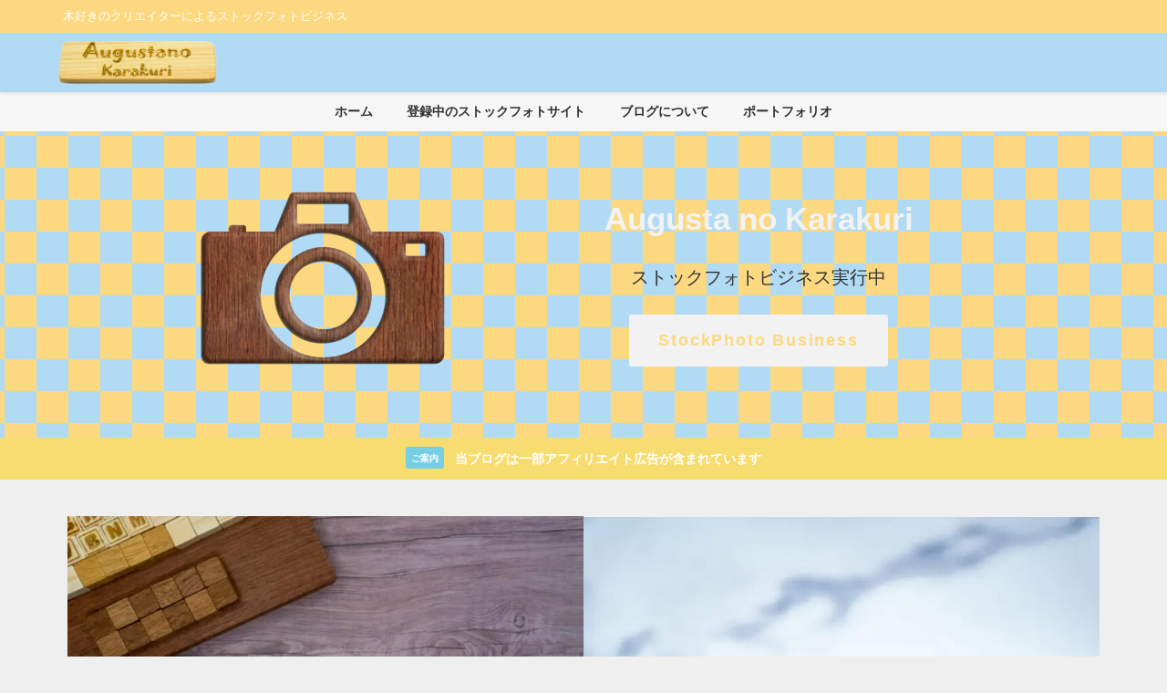

--- FILE ---
content_type: text/html; charset=UTF-8
request_url: https://augustanokarakuri.com/adobe-stock-sold-47/
body_size: 27852
content:
<!DOCTYPE html>
<html lang="ja">
<head>
<meta charset="utf-8">
<meta http-equiv="X-UA-Compatible" content="IE=edge">
<meta name="viewport" content="width=device-width, initial-scale=1" />
<title>Adobe Stock（アドビストック）で売れた47枚目の写真は複数回売れた「はてな」素材 | Stock Photoからありがとうをクリエイト「Augusta no Karakuri」</title>
<meta name="description" content="Adobe Stock（アドビストック）で写真が売れました。 「はてな」をテーマにしている素材はいくつか作ったのですが同じ「はてな」素材が複数回売れています。 KIKORI累計47枚目です。 ●Ado">
<meta name="thumbnail" content="https://augustanokarakuri.com/wp-content/uploads/2023/03/question3-keyaki-33.jpg" /><!-- Diver OGP -->
<meta property="og:locale" content="ja_JP" />
<meta property="og:title" content="Adobe Stock（アドビストック）で売れた47枚目の写真は複数回売れた「はてな」素材" />
<meta property="og:description" content="Adobe Stock（アドビストック）で写真が売れました。 「はてな」をテーマにしている素材はいくつか作ったのですが同じ「はてな」素材が複数回売れています。 KIKORI累計47枚目です。 ●Ado" />
<meta property="og:type" content="article" />
<meta property="og:url" content="https://augustanokarakuri.com/adobe-stock-sold-47/" />
<meta property="og:image" content="https://augustanokarakuri.com/wp-content/uploads/2023/03/question3-keyaki-33.jpg" />
<meta property="og:site_name" content="オーガスタのからくり" />
<meta name="twitter:site" content="KIKORI_aukara" />
<meta name="twitter:card" content="summary_large_image" />
<meta name="twitter:title" content="Adobe Stock（アドビストック）で売れた47枚目の写真は複数回売れた「はてな」素材" />
<meta name="twitter:url" content="https://augustanokarakuri.com/adobe-stock-sold-47/" />
<meta name="twitter:description" content="Adobe Stock（アドビストック）で写真が売れました。 「はてな」をテーマにしている素材はいくつか作ったのですが同じ「はてな」素材が複数回売れています。 KIKORI累計47枚目です。 ●Ado" />
<meta name="twitter:image" content="https://augustanokarakuri.com/wp-content/uploads/2023/03/question3-keyaki-33.jpg" />
<!-- / Diver OGP -->
<link rel="canonical" href="https://augustanokarakuri.com/adobe-stock-sold-47/">
<link rel="shortcut icon" href="https://augustanokarakuri.com/wp-content/uploads/2023/09/aug32.png">
<!--[if IE]>
		<link rel="shortcut icon" href="https://augustanokarakuri.com/wp-content/uploads/2023/12/favicon.ico">
<![endif]-->
<link rel="apple-touch-icon" href="https://augustanokarakuri.com/wp-content/uploads/2023/09/aug144.png" />
<style>
#wpadminbar #wp-admin-bar-wccp_free_top_button .ab-icon:before {
	content: "\f160";
	color: #02CA02;
	top: 3px;
}
#wpadminbar #wp-admin-bar-wccp_free_top_button .ab-icon {
	transform: rotate(45deg);
}
</style>
<meta name='robots' content='max-image-preview' />
	<style>img:is([sizes="auto" i], [sizes^="auto," i]) { contain-intrinsic-size: 3000px 1500px }</style>
	
<!-- Open Graph Meta Tags generated by Blog2Social 873 - https://www.blog2social.com -->
<meta property="og:title" content="Adobe Stock（アドビストック）で売れた47枚目の写真は複数回売れた「はてな」素材"/>
<meta property="og:description" content=""/>
<meta property="og:url" content="/adobe-stock-sold-47/"/>
<meta property="og:image:alt" content="3つのはてながバランスを崩して積まれている机の上の背景"/>
<meta property="og:image" content="https://augustanokarakuri.com/wp-content/uploads/2023/03/question3-keyaki-33.jpg"/>
<meta property="og:image:width" content="1080" />
<meta property="og:image:height" content="720" />
<meta property="og:type" content="article"/>
<meta property="og:article:published_time" content="2023-04-03 10:00:46"/>
<meta property="og:article:modified_time" content="2023-08-07 10:24:49"/>
<meta property="og:article:tag" content="アドビストック"/>
<meta property="og:article:tag" content="サイト"/>
<meta property="og:article:tag" content="ストックフォト"/>
<meta property="og:article:tag" content="報酬"/>
<!-- Open Graph Meta Tags generated by Blog2Social 873 - https://www.blog2social.com -->

<!-- Twitter Card generated by Blog2Social 873 - https://www.blog2social.com -->
<meta name="twitter:card" content="summary">
<meta name="twitter:title" content="Adobe Stock（アドビストック）で売れた47枚目の写真は複数回売れた「はてな」素材"/>
<meta name="twitter:description" content=""/>
<meta name="twitter:image" content="https://augustanokarakuri.com/wp-content/uploads/2023/03/question3-keyaki-33.jpg"/>
<meta name="twitter:image:alt" content="3つのはてながバランスを崩して積まれている机の上の背景"/>
<!-- Twitter Card generated by Blog2Social 873 - https://www.blog2social.com -->
<meta name="author" content="KIKORI"/>
<link rel='dns-prefetch' href='//www.google.com' />
<link rel='dns-prefetch' href='//cdnjs.cloudflare.com' />
<link rel="alternate" type="application/rss+xml" title="オーガスタのからくり &raquo; フィード" href="https://augustanokarakuri.com/feed/" />
<link rel="alternate" type="application/rss+xml" title="オーガスタのからくり &raquo; コメントフィード" href="https://augustanokarakuri.com/comments/feed/" />
<link rel="alternate" type="application/rss+xml" title="オーガスタのからくり &raquo; Adobe Stock（アドビストック）で売れた47枚目の写真は複数回売れた「はてな」素材 のコメントのフィード" href="https://augustanokarakuri.com/adobe-stock-sold-47/feed/" />
<link rel='stylesheet'  href='https://augustanokarakuri.com/wp-includes/css/dist/block-library/style.min.css?ver=6.8.3&#038;theme=6.1.11'  media='all'>
<style id='global-styles-inline-css' type='text/css'>
:root{--wp--preset--aspect-ratio--square: 1;--wp--preset--aspect-ratio--4-3: 4/3;--wp--preset--aspect-ratio--3-4: 3/4;--wp--preset--aspect-ratio--3-2: 3/2;--wp--preset--aspect-ratio--2-3: 2/3;--wp--preset--aspect-ratio--16-9: 16/9;--wp--preset--aspect-ratio--9-16: 9/16;--wp--preset--color--black: #000000;--wp--preset--color--cyan-bluish-gray: #abb8c3;--wp--preset--color--white: #ffffff;--wp--preset--color--pale-pink: #f78da7;--wp--preset--color--vivid-red: #cf2e2e;--wp--preset--color--luminous-vivid-orange: #ff6900;--wp--preset--color--luminous-vivid-amber: #fcb900;--wp--preset--color--light-green-cyan: #7bdcb5;--wp--preset--color--vivid-green-cyan: #00d084;--wp--preset--color--pale-cyan-blue: #8ed1fc;--wp--preset--color--vivid-cyan-blue: #0693e3;--wp--preset--color--vivid-purple: #9b51e0;--wp--preset--color--light-blue: #70b8f1;--wp--preset--color--light-red: #ff8178;--wp--preset--color--light-green: #2ac113;--wp--preset--color--light-yellow: #ffe822;--wp--preset--color--light-orange: #ffa30d;--wp--preset--color--blue: #00f;--wp--preset--color--red: #f00;--wp--preset--color--purple: #674970;--wp--preset--color--gray: #ccc;--wp--preset--gradient--vivid-cyan-blue-to-vivid-purple: linear-gradient(135deg,rgba(6,147,227,1) 0%,rgb(155,81,224) 100%);--wp--preset--gradient--light-green-cyan-to-vivid-green-cyan: linear-gradient(135deg,rgb(122,220,180) 0%,rgb(0,208,130) 100%);--wp--preset--gradient--luminous-vivid-amber-to-luminous-vivid-orange: linear-gradient(135deg,rgba(252,185,0,1) 0%,rgba(255,105,0,1) 100%);--wp--preset--gradient--luminous-vivid-orange-to-vivid-red: linear-gradient(135deg,rgba(255,105,0,1) 0%,rgb(207,46,46) 100%);--wp--preset--gradient--very-light-gray-to-cyan-bluish-gray: linear-gradient(135deg,rgb(238,238,238) 0%,rgb(169,184,195) 100%);--wp--preset--gradient--cool-to-warm-spectrum: linear-gradient(135deg,rgb(74,234,220) 0%,rgb(151,120,209) 20%,rgb(207,42,186) 40%,rgb(238,44,130) 60%,rgb(251,105,98) 80%,rgb(254,248,76) 100%);--wp--preset--gradient--blush-light-purple: linear-gradient(135deg,rgb(255,206,236) 0%,rgb(152,150,240) 100%);--wp--preset--gradient--blush-bordeaux: linear-gradient(135deg,rgb(254,205,165) 0%,rgb(254,45,45) 50%,rgb(107,0,62) 100%);--wp--preset--gradient--luminous-dusk: linear-gradient(135deg,rgb(255,203,112) 0%,rgb(199,81,192) 50%,rgb(65,88,208) 100%);--wp--preset--gradient--pale-ocean: linear-gradient(135deg,rgb(255,245,203) 0%,rgb(182,227,212) 50%,rgb(51,167,181) 100%);--wp--preset--gradient--electric-grass: linear-gradient(135deg,rgb(202,248,128) 0%,rgb(113,206,126) 100%);--wp--preset--gradient--midnight: linear-gradient(135deg,rgb(2,3,129) 0%,rgb(40,116,252) 100%);--wp--preset--font-size--small: .8em;--wp--preset--font-size--medium: 1em;--wp--preset--font-size--large: 1.2em;--wp--preset--font-size--x-large: 42px;--wp--preset--font-size--xlarge: 1.5em;--wp--preset--font-size--xxlarge: 2em;--wp--preset--spacing--20: 0.44rem;--wp--preset--spacing--30: 0.67rem;--wp--preset--spacing--40: 1rem;--wp--preset--spacing--50: 1.5rem;--wp--preset--spacing--60: 2.25rem;--wp--preset--spacing--70: 3.38rem;--wp--preset--spacing--80: 5.06rem;--wp--preset--shadow--natural: 6px 6px 9px rgba(0, 0, 0, 0.2);--wp--preset--shadow--deep: 12px 12px 50px rgba(0, 0, 0, 0.4);--wp--preset--shadow--sharp: 6px 6px 0px rgba(0, 0, 0, 0.2);--wp--preset--shadow--outlined: 6px 6px 0px -3px rgba(255, 255, 255, 1), 6px 6px rgba(0, 0, 0, 1);--wp--preset--shadow--crisp: 6px 6px 0px rgba(0, 0, 0, 1);--wp--custom--spacing--small: max(1.25rem, 5vw);--wp--custom--spacing--medium: clamp(2rem, 8vw, calc(4 * var(--wp--style--block-gap)));--wp--custom--spacing--large: clamp(4rem, 10vw, 8rem);--wp--custom--spacing--outer: var(--wp--custom--spacing--small, 1.25rem);--wp--custom--typography--font-size--huge: clamp(2.25rem, 4vw, 2.75rem);--wp--custom--typography--font-size--gigantic: clamp(2.75rem, 6vw, 3.25rem);--wp--custom--typography--font-size--colossal: clamp(3.25rem, 8vw, 6.25rem);--wp--custom--typography--line-height--tiny: 1.15;--wp--custom--typography--line-height--small: 1.2;--wp--custom--typography--line-height--medium: 1.4;--wp--custom--typography--line-height--normal: 1.6;}:root { --wp--style--global--content-size: 769px;--wp--style--global--wide-size: 1240px; }:where(body) { margin: 0; }.wp-site-blocks > .alignleft { float: left; margin-right: 2em; }.wp-site-blocks > .alignright { float: right; margin-left: 2em; }.wp-site-blocks > .aligncenter { justify-content: center; margin-left: auto; margin-right: auto; }:where(.wp-site-blocks) > * { margin-block-start: 1.5em; margin-block-end: 0; }:where(.wp-site-blocks) > :first-child { margin-block-start: 0; }:where(.wp-site-blocks) > :last-child { margin-block-end: 0; }:root { --wp--style--block-gap: 1.5em; }:root :where(.is-layout-flow) > :first-child{margin-block-start: 0;}:root :where(.is-layout-flow) > :last-child{margin-block-end: 0;}:root :where(.is-layout-flow) > *{margin-block-start: 1.5em;margin-block-end: 0;}:root :where(.is-layout-constrained) > :first-child{margin-block-start: 0;}:root :where(.is-layout-constrained) > :last-child{margin-block-end: 0;}:root :where(.is-layout-constrained) > *{margin-block-start: 1.5em;margin-block-end: 0;}:root :where(.is-layout-flex){gap: 1.5em;}:root :where(.is-layout-grid){gap: 1.5em;}.is-layout-flow > .alignleft{float: left;margin-inline-start: 0;margin-inline-end: 2em;}.is-layout-flow > .alignright{float: right;margin-inline-start: 2em;margin-inline-end: 0;}.is-layout-flow > .aligncenter{margin-left: auto !important;margin-right: auto !important;}.is-layout-constrained > .alignleft{float: left;margin-inline-start: 0;margin-inline-end: 2em;}.is-layout-constrained > .alignright{float: right;margin-inline-start: 2em;margin-inline-end: 0;}.is-layout-constrained > .aligncenter{margin-left: auto !important;margin-right: auto !important;}.is-layout-constrained > :where(:not(.alignleft):not(.alignright):not(.alignfull)){max-width: var(--wp--style--global--content-size);margin-left: auto !important;margin-right: auto !important;}.is-layout-constrained > .alignwide{max-width: var(--wp--style--global--wide-size);}body .is-layout-flex{display: flex;}.is-layout-flex{flex-wrap: wrap;align-items: center;}.is-layout-flex > :is(*, div){margin: 0;}body .is-layout-grid{display: grid;}.is-layout-grid > :is(*, div){margin: 0;}body{padding-top: 0px;padding-right: 0px;padding-bottom: 0px;padding-left: 0px;}:root :where(.wp-element-button, .wp-block-button__link){background-color: #32373c;border-width: 0;color: #fff;font-family: inherit;font-size: inherit;line-height: inherit;padding: calc(0.667em + 2px) calc(1.333em + 2px);text-decoration: none;}.has-black-color{color: var(--wp--preset--color--black) !important;}.has-cyan-bluish-gray-color{color: var(--wp--preset--color--cyan-bluish-gray) !important;}.has-white-color{color: var(--wp--preset--color--white) !important;}.has-pale-pink-color{color: var(--wp--preset--color--pale-pink) !important;}.has-vivid-red-color{color: var(--wp--preset--color--vivid-red) !important;}.has-luminous-vivid-orange-color{color: var(--wp--preset--color--luminous-vivid-orange) !important;}.has-luminous-vivid-amber-color{color: var(--wp--preset--color--luminous-vivid-amber) !important;}.has-light-green-cyan-color{color: var(--wp--preset--color--light-green-cyan) !important;}.has-vivid-green-cyan-color{color: var(--wp--preset--color--vivid-green-cyan) !important;}.has-pale-cyan-blue-color{color: var(--wp--preset--color--pale-cyan-blue) !important;}.has-vivid-cyan-blue-color{color: var(--wp--preset--color--vivid-cyan-blue) !important;}.has-vivid-purple-color{color: var(--wp--preset--color--vivid-purple) !important;}.has-light-blue-color{color: var(--wp--preset--color--light-blue) !important;}.has-light-red-color{color: var(--wp--preset--color--light-red) !important;}.has-light-green-color{color: var(--wp--preset--color--light-green) !important;}.has-light-yellow-color{color: var(--wp--preset--color--light-yellow) !important;}.has-light-orange-color{color: var(--wp--preset--color--light-orange) !important;}.has-blue-color{color: var(--wp--preset--color--blue) !important;}.has-red-color{color: var(--wp--preset--color--red) !important;}.has-purple-color{color: var(--wp--preset--color--purple) !important;}.has-gray-color{color: var(--wp--preset--color--gray) !important;}.has-black-background-color{background-color: var(--wp--preset--color--black) !important;}.has-cyan-bluish-gray-background-color{background-color: var(--wp--preset--color--cyan-bluish-gray) !important;}.has-white-background-color{background-color: var(--wp--preset--color--white) !important;}.has-pale-pink-background-color{background-color: var(--wp--preset--color--pale-pink) !important;}.has-vivid-red-background-color{background-color: var(--wp--preset--color--vivid-red) !important;}.has-luminous-vivid-orange-background-color{background-color: var(--wp--preset--color--luminous-vivid-orange) !important;}.has-luminous-vivid-amber-background-color{background-color: var(--wp--preset--color--luminous-vivid-amber) !important;}.has-light-green-cyan-background-color{background-color: var(--wp--preset--color--light-green-cyan) !important;}.has-vivid-green-cyan-background-color{background-color: var(--wp--preset--color--vivid-green-cyan) !important;}.has-pale-cyan-blue-background-color{background-color: var(--wp--preset--color--pale-cyan-blue) !important;}.has-vivid-cyan-blue-background-color{background-color: var(--wp--preset--color--vivid-cyan-blue) !important;}.has-vivid-purple-background-color{background-color: var(--wp--preset--color--vivid-purple) !important;}.has-light-blue-background-color{background-color: var(--wp--preset--color--light-blue) !important;}.has-light-red-background-color{background-color: var(--wp--preset--color--light-red) !important;}.has-light-green-background-color{background-color: var(--wp--preset--color--light-green) !important;}.has-light-yellow-background-color{background-color: var(--wp--preset--color--light-yellow) !important;}.has-light-orange-background-color{background-color: var(--wp--preset--color--light-orange) !important;}.has-blue-background-color{background-color: var(--wp--preset--color--blue) !important;}.has-red-background-color{background-color: var(--wp--preset--color--red) !important;}.has-purple-background-color{background-color: var(--wp--preset--color--purple) !important;}.has-gray-background-color{background-color: var(--wp--preset--color--gray) !important;}.has-black-border-color{border-color: var(--wp--preset--color--black) !important;}.has-cyan-bluish-gray-border-color{border-color: var(--wp--preset--color--cyan-bluish-gray) !important;}.has-white-border-color{border-color: var(--wp--preset--color--white) !important;}.has-pale-pink-border-color{border-color: var(--wp--preset--color--pale-pink) !important;}.has-vivid-red-border-color{border-color: var(--wp--preset--color--vivid-red) !important;}.has-luminous-vivid-orange-border-color{border-color: var(--wp--preset--color--luminous-vivid-orange) !important;}.has-luminous-vivid-amber-border-color{border-color: var(--wp--preset--color--luminous-vivid-amber) !important;}.has-light-green-cyan-border-color{border-color: var(--wp--preset--color--light-green-cyan) !important;}.has-vivid-green-cyan-border-color{border-color: var(--wp--preset--color--vivid-green-cyan) !important;}.has-pale-cyan-blue-border-color{border-color: var(--wp--preset--color--pale-cyan-blue) !important;}.has-vivid-cyan-blue-border-color{border-color: var(--wp--preset--color--vivid-cyan-blue) !important;}.has-vivid-purple-border-color{border-color: var(--wp--preset--color--vivid-purple) !important;}.has-light-blue-border-color{border-color: var(--wp--preset--color--light-blue) !important;}.has-light-red-border-color{border-color: var(--wp--preset--color--light-red) !important;}.has-light-green-border-color{border-color: var(--wp--preset--color--light-green) !important;}.has-light-yellow-border-color{border-color: var(--wp--preset--color--light-yellow) !important;}.has-light-orange-border-color{border-color: var(--wp--preset--color--light-orange) !important;}.has-blue-border-color{border-color: var(--wp--preset--color--blue) !important;}.has-red-border-color{border-color: var(--wp--preset--color--red) !important;}.has-purple-border-color{border-color: var(--wp--preset--color--purple) !important;}.has-gray-border-color{border-color: var(--wp--preset--color--gray) !important;}.has-vivid-cyan-blue-to-vivid-purple-gradient-background{background: var(--wp--preset--gradient--vivid-cyan-blue-to-vivid-purple) !important;}.has-light-green-cyan-to-vivid-green-cyan-gradient-background{background: var(--wp--preset--gradient--light-green-cyan-to-vivid-green-cyan) !important;}.has-luminous-vivid-amber-to-luminous-vivid-orange-gradient-background{background: var(--wp--preset--gradient--luminous-vivid-amber-to-luminous-vivid-orange) !important;}.has-luminous-vivid-orange-to-vivid-red-gradient-background{background: var(--wp--preset--gradient--luminous-vivid-orange-to-vivid-red) !important;}.has-very-light-gray-to-cyan-bluish-gray-gradient-background{background: var(--wp--preset--gradient--very-light-gray-to-cyan-bluish-gray) !important;}.has-cool-to-warm-spectrum-gradient-background{background: var(--wp--preset--gradient--cool-to-warm-spectrum) !important;}.has-blush-light-purple-gradient-background{background: var(--wp--preset--gradient--blush-light-purple) !important;}.has-blush-bordeaux-gradient-background{background: var(--wp--preset--gradient--blush-bordeaux) !important;}.has-luminous-dusk-gradient-background{background: var(--wp--preset--gradient--luminous-dusk) !important;}.has-pale-ocean-gradient-background{background: var(--wp--preset--gradient--pale-ocean) !important;}.has-electric-grass-gradient-background{background: var(--wp--preset--gradient--electric-grass) !important;}.has-midnight-gradient-background{background: var(--wp--preset--gradient--midnight) !important;}.has-small-font-size{font-size: var(--wp--preset--font-size--small) !important;}.has-medium-font-size{font-size: var(--wp--preset--font-size--medium) !important;}.has-large-font-size{font-size: var(--wp--preset--font-size--large) !important;}.has-x-large-font-size{font-size: var(--wp--preset--font-size--x-large) !important;}.has-xlarge-font-size{font-size: var(--wp--preset--font-size--xlarge) !important;}.has-xxlarge-font-size{font-size: var(--wp--preset--font-size--xxlarge) !important;}
:root :where(.wp-block-pullquote){font-size: 1.5em;line-height: 1.6;}
:root :where(.wp-block-group-is-layout-flow) > :first-child{margin-block-start: 0;}:root :where(.wp-block-group-is-layout-flow) > :last-child{margin-block-end: 0;}:root :where(.wp-block-group-is-layout-flow) > *{margin-block-start: 0;margin-block-end: 0;}:root :where(.wp-block-group-is-layout-constrained) > :first-child{margin-block-start: 0;}:root :where(.wp-block-group-is-layout-constrained) > :last-child{margin-block-end: 0;}:root :where(.wp-block-group-is-layout-constrained) > *{margin-block-start: 0;margin-block-end: 0;}:root :where(.wp-block-group-is-layout-flex){gap: 0;}:root :where(.wp-block-group-is-layout-grid){gap: 0;}
</style>
<link rel='stylesheet'  href='https://augustanokarakuri.com/wp-content/plugins/contact-form-7/includes/css/styles.css?ver=6.1.4&#038;theme=6.1.11'  media='all'>
<link rel='stylesheet'  href='https://augustanokarakuri.com/wp-content/themes/diver/css/style.min.css?ver=6.8.3&#038;theme=6.1.11'  media='all'>
<link rel='stylesheet'  href='https://augustanokarakuri.com/wp-content/themes/diver_child/style.css?theme=6.1.11'  media='all'>
<script type="text/javascript"src="https://augustanokarakuri.com/wp-includes/js/jquery/jquery.min.js?ver=3.7.1&amp;theme=6.1.11" id="jquery-core-js"></script>
<script type="text/javascript"src="https://augustanokarakuri.com/wp-includes/js/jquery/jquery-migrate.min.js?ver=3.4.1&amp;theme=6.1.11" id="jquery-migrate-js"></script>
<link rel="https://api.w.org/" href="https://augustanokarakuri.com/wp-json/" /><link rel="alternate" title="JSON" type="application/json" href="https://augustanokarakuri.com/wp-json/wp/v2/posts/1975" /><link rel="EditURI" type="application/rsd+xml" title="RSD" href="https://augustanokarakuri.com/xmlrpc.php?rsd" />
<meta name="generator" content="WordPress 6.8.3" />
<link rel='shortlink' href='https://augustanokarakuri.com/?p=1975' />
<link rel="alternate" title="oEmbed (JSON)" type="application/json+oembed" href="https://augustanokarakuri.com/wp-json/oembed/1.0/embed?url=https%3A%2F%2Faugustanokarakuri.com%2Fadobe-stock-sold-47%2F" />
<link rel="alternate" title="oEmbed (XML)" type="text/xml+oembed" href="https://augustanokarakuri.com/wp-json/oembed/1.0/embed?url=https%3A%2F%2Faugustanokarakuri.com%2Fadobe-stock-sold-47%2F&#038;format=xml" />
<script id="wpcp_disable_selection" type="text/javascript">
var image_save_msg='You are not allowed to save images!';
	var no_menu_msg='Context Menu disabled!';
	var smessage = "Content is protected !!";

function disableEnterKey(e)
{
	var elemtype = e.target.tagName;
	
	elemtype = elemtype.toUpperCase();
	
	if (elemtype == "TEXT" || elemtype == "TEXTAREA" || elemtype == "INPUT" || elemtype == "PASSWORD" || elemtype == "SELECT" || elemtype == "OPTION" || elemtype == "EMBED")
	{
		elemtype = 'TEXT';
	}
	
	if (e.ctrlKey){
     var key;
     if(window.event)
          key = window.event.keyCode;     //IE
     else
          key = e.which;     //firefox (97)
    //if (key != 17) alert(key);
     if (elemtype!= 'TEXT' && (key == 97 || key == 65 || key == 67 || key == 99 || key == 88 || key == 120 || key == 26 || key == 85  || key == 86 || key == 83 || key == 43 || key == 73))
     {
		if(wccp_free_iscontenteditable(e)) return true;
		show_wpcp_message('You are not allowed to copy content or view source');
		return false;
     }else
     	return true;
     }
}


/*For contenteditable tags*/
function wccp_free_iscontenteditable(e)
{
	var e = e || window.event; // also there is no e.target property in IE. instead IE uses window.event.srcElement
  	
	var target = e.target || e.srcElement;

	var elemtype = e.target.nodeName;
	
	elemtype = elemtype.toUpperCase();
	
	var iscontenteditable = "false";
		
	if(typeof target.getAttribute!="undefined" ) iscontenteditable = target.getAttribute("contenteditable"); // Return true or false as string
	
	var iscontenteditable2 = false;
	
	if(typeof target.isContentEditable!="undefined" ) iscontenteditable2 = target.isContentEditable; // Return true or false as boolean

	if(target.parentElement.isContentEditable) iscontenteditable2 = true;
	
	if (iscontenteditable == "true" || iscontenteditable2 == true)
	{
		if(typeof target.style!="undefined" ) target.style.cursor = "text";
		
		return true;
	}
}

////////////////////////////////////
function disable_copy(e)
{	
	var e = e || window.event; // also there is no e.target property in IE. instead IE uses window.event.srcElement
	
	var elemtype = e.target.tagName;
	
	elemtype = elemtype.toUpperCase();
	
	if (elemtype == "TEXT" || elemtype == "TEXTAREA" || elemtype == "INPUT" || elemtype == "PASSWORD" || elemtype == "SELECT" || elemtype == "OPTION" || elemtype == "EMBED")
	{
		elemtype = 'TEXT';
	}
	
	if(wccp_free_iscontenteditable(e)) return true;
	
	var isSafari = /Safari/.test(navigator.userAgent) && /Apple Computer/.test(navigator.vendor);
	
	var checker_IMG = '';
	if (elemtype == "IMG" && checker_IMG == 'checked' && e.detail >= 2) {show_wpcp_message(alertMsg_IMG);return false;}
	if (elemtype != "TEXT")
	{
		if (smessage !== "" && e.detail == 2)
			show_wpcp_message(smessage);
		
		if (isSafari)
			return true;
		else
			return false;
	}	
}

//////////////////////////////////////////
function disable_copy_ie()
{
	var e = e || window.event;
	var elemtype = window.event.srcElement.nodeName;
	elemtype = elemtype.toUpperCase();
	if(wccp_free_iscontenteditable(e)) return true;
	if (elemtype == "IMG") {show_wpcp_message(alertMsg_IMG);return false;}
	if (elemtype != "TEXT" && elemtype != "TEXTAREA" && elemtype != "INPUT" && elemtype != "PASSWORD" && elemtype != "SELECT" && elemtype != "OPTION" && elemtype != "EMBED")
	{
		return false;
	}
}	
function reEnable()
{
	return true;
}
document.onkeydown = disableEnterKey;
document.onselectstart = disable_copy_ie;
if(navigator.userAgent.indexOf('MSIE')==-1)
{
	document.onmousedown = disable_copy;
	document.onclick = reEnable;
}
function disableSelection(target)
{
    //For IE This code will work
    if (typeof target.onselectstart!="undefined")
    target.onselectstart = disable_copy_ie;
    
    //For Firefox This code will work
    else if (typeof target.style.MozUserSelect!="undefined")
    {target.style.MozUserSelect="none";}
    
    //All other  (ie: Opera) This code will work
    else
    target.onmousedown=function(){return false}
    target.style.cursor = "default";
}
//Calling the JS function directly just after body load
window.onload = function(){disableSelection(document.body);};

//////////////////special for safari Start////////////////
var onlongtouch;
var timer;
var touchduration = 1000; //length of time we want the user to touch before we do something

var elemtype = "";
function touchstart(e) {
	var e = e || window.event;
  // also there is no e.target property in IE.
  // instead IE uses window.event.srcElement
  	var target = e.target || e.srcElement;
	
	elemtype = window.event.srcElement.nodeName;
	
	elemtype = elemtype.toUpperCase();
	
	if(!wccp_pro_is_passive()) e.preventDefault();
	if (!timer) {
		timer = setTimeout(onlongtouch, touchduration);
	}
}

function touchend() {
    //stops short touches from firing the event
    if (timer) {
        clearTimeout(timer);
        timer = null;
    }
	onlongtouch();
}

onlongtouch = function(e) { //this will clear the current selection if anything selected
	
	if (elemtype != "TEXT" && elemtype != "TEXTAREA" && elemtype != "INPUT" && elemtype != "PASSWORD" && elemtype != "SELECT" && elemtype != "EMBED" && elemtype != "OPTION")	
	{
		if (window.getSelection) {
			if (window.getSelection().empty) {  // Chrome
			window.getSelection().empty();
			} else if (window.getSelection().removeAllRanges) {  // Firefox
			window.getSelection().removeAllRanges();
			}
		} else if (document.selection) {  // IE?
			document.selection.empty();
		}
		return false;
	}
};

document.addEventListener("DOMContentLoaded", function(event) { 
    window.addEventListener("touchstart", touchstart, false);
    window.addEventListener("touchend", touchend, false);
});

function wccp_pro_is_passive() {

  var cold = false,
  hike = function() {};

  try {
	  const object1 = {};
  var aid = Object.defineProperty(object1, 'passive', {
  get() {cold = true}
  });
  window.addEventListener('test', hike, aid);
  window.removeEventListener('test', hike, aid);
  } catch (e) {}

  return cold;
}
/*special for safari End*/
</script>
<script id="wpcp_disable_Right_Click" type="text/javascript">
document.ondragstart = function() { return false;}
	function nocontext(e) {
	   return false;
	}
	document.oncontextmenu = nocontext;
</script>
<style>
.unselectable
{
-moz-user-select:none;
-webkit-user-select:none;
cursor: default;
}
html
{
-webkit-touch-callout: none;
-webkit-user-select: none;
-khtml-user-select: none;
-moz-user-select: none;
-ms-user-select: none;
user-select: none;
-webkit-tap-highlight-color: rgba(0,0,0,0);
}
</style>
<script id="wpcp_css_disable_selection" type="text/javascript">
var e = document.getElementsByTagName('body')[0];
if(e)
{
	e.setAttribute('unselectable',"on");
}
</script>
      <!-- Global site tag (gtag.js) - Google Analytics -->
      <script async data-type="lazy" data-src="https://www.googletagmanager.com/gtag/js?id=G-SN8WE8KWVV"></script>
      <script>
        window.dataLayer = window.dataLayer || [];
        function gtag(){dataLayer.push(arguments);}
        gtag('js', new Date());

        gtag('config', "G-SN8WE8KWVV");
      </script>
      <script type="application/ld+json" class="json-ld">[
    {
        "@context": "https://schema.org",
        "@type": "BlogPosting",
        "mainEntityOfPage": {
            "@type": "WebPage",
            "@id": "https://augustanokarakuri.com/adobe-stock-sold-47/"
        },
        "headline": "Adobe Stock（アドビストック）で売れた47枚目の写真は複数回売れた「はてな」素材",
        "image": [
            "https://augustanokarakuri.com/wp-content/uploads/2023/03/question3-keyaki-33.jpg",
            "https://augustanokarakuri.com/wp-content/uploads/2023/03/question3-keyaki-33.jpg",
            "https://augustanokarakuri.com/wp-content/uploads/2023/03/question3-keyaki-33.jpg"
        ],
        "description": "Adobe Stock（アドビストック）で写真が売れました。 「はてな」をテーマにしている素材はいくつか作ったのですが同じ「はてな」素材が複数回売れています。 KIKORI累計47枚目です。 ●Ado",
        "datePublished": "2023-04-03T10:00:46+09:00",
        "dateModified": "2023-08-07T10:24:49+09:00",
        "articleSection": [
            "Adobe Stock",
            "ストックフォト"
        ],
        "author": {
            "@type": "Person",
            "name": "KIKORI",
            "url": "https://augustanokarakuri.com/author/sutoreritia3/"
        },
        "publisher": {
            "@context": "http://schema.org",
            "@type": "Organization",
            "name": "オーガスタのからくり",
            "description": "木好きのクリエイターによるストックフォトビジネス",
            "logo": {
                "@type": "ImageObject",
                "url": "https://augustanokarakuri.com/wp-content/uploads/2022/09/977728766a1ae12363705cda8ac41868-e1665901759737.png"
            }
        }
    }
]</script>
<style>body{background-image:url('');}</style><style>#onlynav ul ul,#nav_fixed #nav ul ul,.header-logo #nav ul ul {visibility:hidden;opacity:0;transition:.4s ease-in-out;}#onlynav ul li:hover > ul,#nav_fixed #nav ul li:hover > ul,.header-logo #nav ul li:hover > ul{visibility:visible;opacity:1;}</style><style>body{background-color:#efefef;color:#333333;}:where(a){color:#333355;}:where(a):hover{color:#6495ED}:where(.content){color:#000;}:where(.content) a{color:#6f97bc;}:where(.content) a:hover{color:#6495ED;}.header-wrap,#header ul.sub-menu, #header ul.children,#scrollnav,.description_sp{background:#b1dbf4;color:#333333}.header-wrap a,#scrollnav a,div.logo_title{color:#333355;}.header-wrap a:hover,div.logo_title:hover{color:#6495ED}.drawer-nav-btn span{background-color:#333355;}.drawer-nav-btn:before,.drawer-nav-btn:after {border-color:#333355;}#scrollnav ul li a{background:rgba(255,255,255,0.8);color:#505050}.header_small_menu{background:#fcd980;color:#ffffff}.header_small_menu a{color:#fff}.header_small_menu a:hover{color:#6495ED}#nav_fixed.fixed, #nav_fixed #nav ul ul{background:rgba(177,219,244,0.34);color:#333333}#nav_fixed.fixed a,#nav_fixed .logo_title{color:#333355}#nav_fixed.fixed a:hover{color:#6495ED}#nav_fixed .drawer-nav-btn:before,#nav_fixed .drawer-nav-btn:after{border-color:#333355;}#nav_fixed .drawer-nav-btn span{background-color:#333355;}#onlynav{background:rgba(249,249,249,0.76);color:#333}#onlynav ul li a{color:#333}#onlynav ul ul.sub-menu{background:rgba(249,249,249,0.76)}#onlynav div > ul > li > a:before{border-color:#333}#onlynav ul > li:hover > a:hover,#onlynav ul>li:hover>a,#onlynav ul>li:hover li:hover>a,#onlynav ul li:hover ul li ul li:hover > a{background:#5d8ac1;color:#fff}#onlynav ul li ul li ul:before{border-left-color:#fff}#onlynav ul li:last-child ul li ul:before{border-right-color:#fff}#bigfooter{background:#fff;color:#333333}#bigfooter a{color:#333355}#bigfooter a:hover{color:#6495ED}#footer{background:#fff;color:#999}#footer a{color:#333355}#footer a:hover{color:#6495ED}#sidebar .widget{background:#ffffff;color:#333;}#sidebar .widget a{color:#333355;}#sidebar .widget a:hover{color:#6495ED;}.post-box-contents,#main-wrap #pickup_posts_container img,.hentry, #single-main .post-sub,.navigation,.single_thumbnail,.in_loop,#breadcrumb,.pickup-cat-list,.maintop-widget, .mainbottom-widget,#share_plz,.sticky-post-box,.catpage_content_wrap,.cat-post-main{background:#fff;}.post-box{border-color:#eee;}.drawer_content_title,.searchbox_content_title{background:#eee;color:#333;}.drawer-nav,#header_search{background:#fff}.drawer-nav,.drawer-nav a,#header_search,#header_search a{color:#000}#footer_sticky_menu{background:rgba(255,255,255,0.8)}.footermenu_col{background:rgba(255,255,255,0.8);color:#333;}a.page-numbers{background:#afafaf;color:#ffffff;}.pagination .current{background:#607d8b;color:#ffffff;}</style><style>@media screen and (min-width:1201px){#main-wrap,.header-wrap .header-logo,.header_small_content,.bigfooter_wrap,.footer_content,.container_top_widget,.container_bottom_widget{width:90%;}}@media screen and (max-width:1200px){ #main-wrap,.header-wrap .header-logo, .header_small_content, .bigfooter_wrap,.footer_content, .container_top_widget, .container_bottom_widget{width:96%;}}@media screen and (max-width:768px){#main-wrap,.header-wrap .header-logo,.header_small_content,.bigfooter_wrap,.footer_content,.container_top_widget,.container_bottom_widget{width:100%;}}@media screen and (min-width:960px){#sidebar {width:310px;}}#pickup_posts_container li > a,.post-box-thumbnail__wrap::before{padding-top:61.8%;}</style><style>@media screen and (min-width:1201px){#main-wrap{width:90%;}}@media screen and (max-width:1200px){ #main-wrap{width:96%;}}</style><style type="text/css" id="diver-custom-heading-css">.content h2:where(:not([class])),:where(.is-editor-blocks) :where(.content) h2:not(.sc_heading){color:#fff;background-color:#607d8b;border-radius:5px;}.content h3:where(:not([class])),:where(.is-editor-blocks) :where(.content) h3:not(.sc_heading){color:#000;background-color:#000;border-bottom:2px solid #000;background:transparent;padding-left:0px;padding-right:0px;}.content h4:where(:not([class])),:where(.is-editor-blocks) :where(.content) h4:not(.sc_heading){color:#000;background-color:#000;background:transparent;display:flex;align-items:center;padding:0px;}.content h4:where(:not([class])):before,:where(.is-editor-blocks) :where(.content) h4:not(.sc_heading):before{content:"";width:.6em;height:.6em;margin-right:.6em;background-color:#000;transform:rotate(45deg);}.content h5:where(:not([class])),:where(.is-editor-blocks) :where(.content) h5:not(.sc_heading){color:#000;}</style><noscript><style>.lazyload[data-src]{display:none !important;}</style></noscript><style>.lazyload{background-image:none !important;}.lazyload:before{background-image:none !important;}</style><link rel="icon" href="https://augustanokarakuri.com/wp-content/uploads/2023/09/cropped-aug512-1-32x32.png" sizes="32x32" />
<link rel="icon" href="https://augustanokarakuri.com/wp-content/uploads/2023/09/cropped-aug512-1-192x192.png" sizes="192x192" />
<link rel="apple-touch-icon" href="https://augustanokarakuri.com/wp-content/uploads/2023/09/cropped-aug512-1-180x180.png" />
<meta name="msapplication-TileImage" content="https://augustanokarakuri.com/wp-content/uploads/2023/09/cropped-aug512-1-270x270.png" />
		<style type="text/css" id="wp-custom-css">
			.grecaptcha-badge { visibility: hidden; }
	// 問い合わせフォームのみreCAPTCHAを読み込ませる

function load_recaptcha_js() {
if ( ! is_page( 'contact' ) ) {
wp_deregister_script( 'google-recaptcha' );
}
}
add_action( 'wp_enqueue_scripts', 'load_recaptcha_js' );
		</style>
		
<script src="https://www.youtube.com/iframe_api"></script>

</head>
<body itemscope="itemscope" itemtype="http://schema.org/WebPage" class="wp-singular post-template-default single single-post postid-1975 single-format-standard wp-embed-responsive wp-theme-diver wp-child-theme-diver_child unselectable is-editor-blocks l-sidebar-right">

<div id="container">
<!-- header -->
	<!-- lpページでは表示しない -->
	<div id="header" class="clearfix">
					<header class="header-wrap" role="banner" itemscope="itemscope" itemtype="http://schema.org/WPHeader">
			<div class="header_small_menu clearfix">
		<div class="header_small_content">
			<div id="description">木好きのクリエイターによるストックフォトビジネス</div>
			<nav class="header_small_menu_right" role="navigation" itemscope="itemscope" itemtype="http://scheme.org/SiteNavigationElement">
							</nav>
		</div>
	</div>

			<div class="header-logo clearfix">
				<!-- 	<button type="button" class="drawer-toggle drawer-hamburger">
	  <span class="sr-only">toggle navigation</span>
	  <span class="drawer-hamburger-icon"></span>
	</button> -->

	<div class="drawer-nav-btn-wrap"><span class="drawer-nav-btn"><span></span></span></div>


	<div class="header_search"><a href="#header_search" class="header_search_btn" data-lity><div class="header_search_inner"><i class="fa fa-search" aria-hidden="true"></i><div class="header_search_title">SEARCH</div></div></a></div>

				<!-- /Navigation -->

								<div id="logo">
										<a href="https://augustanokarakuri.com/">
						
															<img src="[data-uri]" alt="オーガスタのからくり" width="351" height="96" data-src="https://augustanokarakuri.com/wp-content/uploads/2022/09/977728766a1ae12363705cda8ac41868-e1665901759737.png" decoding="async" class="lazyload" data-eio-rwidth="351" data-eio-rheight="96"><noscript><img src="https://augustanokarakuri.com/wp-content/uploads/2022/09/977728766a1ae12363705cda8ac41868-e1665901759737.png" alt="オーガスタのからくり" width="351" height="96" data-eio="l"></noscript>
							
											</a>
				</div>
							</div>
		</header>
		<nav id="scrollnav" role="navigation" itemscope="itemscope" itemtype="http://scheme.org/SiteNavigationElement">
			<div class="menu-%e3%82%b9%e3%83%88%e3%83%83%e3%82%af%e3%83%95%e3%82%a9%e3%83%88%e3%82%b5%e3%82%a4%e3%83%88-container"><ul id="scroll-menu"><li id="menu-item-382" class="menu-item menu-item-type-custom menu-item-object-custom menu-item-home menu-item-382"><a href="https://augustanokarakuri.com/">ホーム</a></li>
<li id="menu-item-379" class="menu-item menu-item-type-post_type menu-item-object-page menu-item-379"><a href="https://augustanokarakuri.com/kikori-stock-photo/">登録中のストックフォトサイト</a></li>
<li id="menu-item-381" class="menu-item menu-item-type-post_type menu-item-object-page menu-item-has-children menu-item-381"><a href="https://augustanokarakuri.com/concept/">ブログについて</a>
<ul class="sub-menu">
	<li id="menu-item-380" class="menu-item menu-item-type-post_type menu-item-object-page menu-item-privacy-policy menu-item-380"><a rel="privacy-policy" href="https://augustanokarakuri.com/privacy-policy/">プライバシーポリシーについて</a></li>
</ul>
</li>
<li id="menu-item-1206" class="menu-item menu-item-type-post_type menu-item-object-page menu-item-1206"><a href="https://augustanokarakuri.com/portfolio/">ポートフォリオ</a></li>
</ul></div>		</nav>
		
		<div id="nav_fixed">
		<div class="header-logo clearfix">
			<!-- Navigation -->
			<!-- 	<button type="button" class="drawer-toggle drawer-hamburger">
	  <span class="sr-only">toggle navigation</span>
	  <span class="drawer-hamburger-icon"></span>
	</button> -->

	<div class="drawer-nav-btn-wrap"><span class="drawer-nav-btn"><span></span></span></div>


	<div class="header_search"><a href="#header_search" class="header_search_btn" data-lity><div class="header_search_inner"><i class="fa fa-search" aria-hidden="true"></i><div class="header_search_title">SEARCH</div></div></a></div>

			<!-- /Navigation -->
			<div class="logo clearfix">
				<a href="https://augustanokarakuri.com/">
					
													<img src="[data-uri]" alt="オーガスタのからくり" width="351" height="96" data-src="https://augustanokarakuri.com/wp-content/uploads/2022/09/977728766a1ae12363705cda8ac41868-e1665901759737.png" decoding="async" class="lazyload" data-eio-rwidth="351" data-eio-rheight="96"><noscript><img src="https://augustanokarakuri.com/wp-content/uploads/2022/09/977728766a1ae12363705cda8ac41868-e1665901759737.png" alt="オーガスタのからくり" width="351" height="96" data-eio="l"></noscript>
													
									</a>
			</div>
					<nav id="nav" role="navigation" itemscope="itemscope" itemtype="http://scheme.org/SiteNavigationElement">
				<div class="menu-%e3%82%b9%e3%83%88%e3%83%83%e3%82%af%e3%83%95%e3%82%a9%e3%83%88%e3%82%b5%e3%82%a4%e3%83%88-container"><ul id="fixnavul" class="menu"><li class="menu-item menu-item-type-custom menu-item-object-custom menu-item-home menu-item-382"><a href="https://augustanokarakuri.com/">ホーム</a></li>
<li class="menu-item menu-item-type-post_type menu-item-object-page menu-item-379"><a href="https://augustanokarakuri.com/kikori-stock-photo/">登録中のストックフォトサイト</a></li>
<li class="menu-item menu-item-type-post_type menu-item-object-page menu-item-has-children menu-item-381"><a href="https://augustanokarakuri.com/concept/">ブログについて</a>
<ul class="sub-menu">
	<li class="menu-item menu-item-type-post_type menu-item-object-page menu-item-privacy-policy menu-item-380"><a rel="privacy-policy" href="https://augustanokarakuri.com/privacy-policy/">プライバシーポリシーについて</a></li>
</ul>
</li>
<li class="menu-item menu-item-type-post_type menu-item-object-page menu-item-1206"><a href="https://augustanokarakuri.com/portfolio/">ポートフォリオ</a></li>
</ul></div>			</nav>
				</div>
	</div>
							<nav id="onlynav" class="onlynav" role="navigation" itemscope="itemscope" itemtype="http://scheme.org/SiteNavigationElement">
				<div class="menu-%e3%82%b9%e3%83%88%e3%83%83%e3%82%af%e3%83%95%e3%82%a9%e3%83%88%e3%82%b5%e3%82%a4%e3%83%88-container"><ul id="onlynavul" class="menu"><li class="menu-item menu-item-type-custom menu-item-object-custom menu-item-home menu-item-382"><a href="https://augustanokarakuri.com/">ホーム</a></li>
<li class="menu-item menu-item-type-post_type menu-item-object-page menu-item-379"><a href="https://augustanokarakuri.com/kikori-stock-photo/">登録中のストックフォトサイト</a></li>
<li class="menu-item menu-item-type-post_type menu-item-object-page menu-item-has-children menu-item-381"><a href="https://augustanokarakuri.com/concept/">ブログについて</a>
<ul class="sub-menu">
	<li class="menu-item menu-item-type-post_type menu-item-object-page menu-item-privacy-policy menu-item-380"><a rel="privacy-policy" href="https://augustanokarakuri.com/privacy-policy/">プライバシーポリシーについて</a></li>
</ul>
</li>
<li class="menu-item menu-item-type-post_type menu-item-object-page menu-item-1206"><a href="https://augustanokarakuri.com/portfolio/">ポートフォリオ</a></li>
</ul></div>			</nav>
				<div class="diver_firstview_simple fadeIn animated tile length" style="background-color:#b1dbf4"><div class="firstview_content"><div class="header_img_inner_wrap clearfix"><div class="header_inner_icon"><img src="[data-uri]" data-src="https://augustanokarakuri.com/wp-content/uploads/2024/10/kamera-mokume-ana.png" decoding="async" class="lazyload" width="1200" height="800" data-eio-rwidth="1200" data-eio-rheight="800"><noscript><img src="https://augustanokarakuri.com/wp-content/uploads/2024/10/kamera-mokume-ana.png" data-eio="l"></noscript></div><div class="header_inner_text"><div class="header_image_title" style="color:#f2f2f2">Augusta no Karakuri</div><div class="header_image_desc" style="color:#333"><p>ストックフォトビジネス実行中</p>
</div><div class="button headerbutton"><a href="https://augustanokarakuri.com/kikori-stock-photo/" style="background:#f2f2f2;color:#fcd980">StockPhoto Business</a></div></div></div></div></div>	</div>
	<div class="d_sp">
		</div>
	
<div class="header_message clearfix" style="background:#f7dc6f;">
			<div class="header_message_wrap">
			<div class="header_message_text" style="color: #ffffff">
							<span class="header_message_badge" style="background: #77cfe5;color:#fff;">ご案内</span>
						当ブログは一部アフィリエイト広告が含まれています			</div>
		</div>
	</div>

			<div class="container_top_widget">
			<div class="container_top_widget_content clearfix">
			<div id="block-36" class="widget containertop-widget containerwidget widget_block">
<div class="wp-block-columns is-layout-flex wp-container-core-columns-is-layout-28f84493 wp-block-columns-is-layout-flex" style="border-style:none;border-width:0px">
<div class="wp-block-column is-vertically-aligned-center is-content-justification-center is-layout-constrained wp-container-core-column-is-layout-24bcade5 wp-block-column-is-layout-constrained" style="border-style:none;border-width:0px;padding-top:0;padding-right:0;padding-bottom:0;padding-left:0">
<div class="wp-block-cover has-small-font-size" style="border-width:1px;border-radius:0px;padding-top:0rem;padding-right:0rem;padding-bottom:0rem;padding-left:0rem;min-height:380px;aspect-ratio:unset;"><span aria-hidden="true" class="wp-block-cover__background has-background-dim"></span><img fetchpriority="high" decoding="async" width="1080" height="720" class="wp-block-cover__image-background wp-image-1649 lazyload" alt="" src="[data-uri]" data-object-fit="cover"   data-src="https://augustanokarakuri.com/wp-content/uploads/2023/02/right-alphabet-pc-wood.jpg" data-srcset="https://augustanokarakuri.com/wp-content/uploads/2023/02/right-alphabet-pc-wood.jpg 1080w, https://augustanokarakuri.com/wp-content/uploads/2023/02/right-alphabet-pc-wood-768x512.jpg 768w" data-sizes="auto" data-eio-rwidth="1080" data-eio-rheight="720" /><noscript><img fetchpriority="high" decoding="async" width="1080" height="720" class="wp-block-cover__image-background wp-image-1649" alt="" src="https://augustanokarakuri.com/wp-content/uploads/2023/02/right-alphabet-pc-wood.jpg" data-object-fit="cover" srcset="https://augustanokarakuri.com/wp-content/uploads/2023/02/right-alphabet-pc-wood.jpg 1080w, https://augustanokarakuri.com/wp-content/uploads/2023/02/right-alphabet-pc-wood-768x512.jpg 768w" sizes="(max-width: 1080px) 100vw, 1080px" data-eio="l" /></noscript><div class="wp-block-cover__inner-container is-layout-flow wp-block-cover-is-layout-flow">
<p class="has-small-font-size"></p>



<div class="wp-block-buttons is-vertical is-content-justification-center is-layout-flex wp-container-core-buttons-is-layout-63068d99 wp-block-buttons-is-layout-flex">
<div class="wp-block-button has-custom-width wp-block-button__width-50 has-custom-font-size is-style-outline is-style-outline--1" style="font-size:16px;font-style:normal;font-weight:600"><a class="wp-block-button__link has-white-color has-text-color has-background has-border-color has-text-align-center wp-element-button" href="https://px.a8.net/svt/ejp?a8mat=3NCPBQ+5GH4Q2+2NLY+67Z9U" style="border-color:#5e7a6254;border-width:2px;border-radius:3px;background-color:#506e3291">PIXTA<br>( ピクスタ）</a></div>
</div>
</div></div>
</div>



<div class="wp-block-column is-vertically-aligned-center has-white-background-color has-background is-layout-flow wp-block-column-is-layout-flow">
<div class="wp-block-cover is-light has-small-font-size" style="border-radius:0px;margin-top:0;margin-bottom:0;padding-top:0;padding-right:0;padding-bottom:0;padding-left:0;min-height:379px;aspect-ratio:unset;"><span aria-hidden="true" class="wp-block-cover__background has-background-dim" style="background-color:#d0dbe1"></span><img decoding="async" width="1080" height="720" class="wp-block-cover__image-background wp-image-1098 lazyload" alt="星マーク入りの瓶詰めされたウッドキューブ" src="[data-uri]" style="object-position:78% 57%" data-object-fit="cover" data-object-position="78% 57%"   data-src="https://augustanokarakuri.com/wp-content/uploads/2022/10/left-bottle-in-wood-cube_1.jpg" data-srcset="https://augustanokarakuri.com/wp-content/uploads/2022/10/left-bottle-in-wood-cube_1.jpg 1080w, https://augustanokarakuri.com/wp-content/uploads/2022/10/left-bottle-in-wood-cube_1-768x512.jpg 768w" data-sizes="auto" data-eio-rwidth="1080" data-eio-rheight="720" /><noscript><img decoding="async" width="1080" height="720" class="wp-block-cover__image-background wp-image-1098" alt="星マーク入りの瓶詰めされたウッドキューブ" src="https://augustanokarakuri.com/wp-content/uploads/2022/10/left-bottle-in-wood-cube_1.jpg" style="object-position:78% 57%" data-object-fit="cover" data-object-position="78% 57%" srcset="https://augustanokarakuri.com/wp-content/uploads/2022/10/left-bottle-in-wood-cube_1.jpg 1080w, https://augustanokarakuri.com/wp-content/uploads/2022/10/left-bottle-in-wood-cube_1-768x512.jpg 768w" sizes="(max-width: 1080px) 100vw, 1080px" data-eio="l" /></noscript><div class="wp-block-cover__inner-container is-layout-flow wp-block-cover-is-layout-flow">
<p class="has-text-align-center has-small-font-size" style="margin-top:0;margin-bottom:0"></p>



<div class="wp-block-buttons is-vertical is-content-justification-center is-nowrap is-layout-flex wp-container-core-buttons-is-layout-af411cb3 wp-block-buttons-is-layout-flex">
<div class="wp-block-button has-custom-width wp-block-button__width-50 has-custom-font-size is-style-outline is-style-outline--2" style="font-size:16px;font-style:normal;font-weight:600;text-transform:capitalize"><a class="wp-block-button__link has-white-color has-text-color has-background has-border-color has-text-align-center wp-element-button" href="https://adobe.prf.hn/click/camref:1011lrEyf/creativeref:1101l89509" style="border-color:#00000073;border-width:2px;border-radius:3px;background-color:#07070773">Adobe Stock<br>（アドビストック）</a></div>
</div>
</div></div>
</div>
</div>
</div>			</div>
		</div>
	<div id="main-wrap">
	<!-- main -->
		<div class="l-main-container">
		<main id="single-main"  style="margin-right:-330px;padding-right:330px;" role="main">
					
								<div id="breadcrumb"><ul itemscope itemtype="http://schema.org/BreadcrumbList"><li itemprop="itemListElement" itemscope itemtype="http://schema.org/ListItem"><a href="https://augustanokarakuri.com/" itemprop="item"><span itemprop="name"><i class="fa fa-home" aria-hidden="true"></i> ホーム</span></a><meta itemprop="position" content="1" /></li><li itemprop="itemListElement" itemscope itemtype="http://schema.org/ListItem"><a href="https://augustanokarakuri.com/category/stock-photo/" itemprop="item"><span itemprop="name">ストックフォト</span></a><meta itemprop="position" content="2" /></li><li itemprop="itemListElement" itemscope itemtype="http://schema.org/ListItem"><a href="https://augustanokarakuri.com/category/stock-photo/adobe-stock/" itemprop="item"><span itemprop="name">Adobe Stock</span></a><meta itemprop="position" content="3" /></li><li itemprop="itemListElement" itemscope itemtype="http://schema.org/ListItem"><span itemprop="name">Adobe Stock（アドビストック）で売れた47枚目の写真は複数回売れた「はてな」素材</span><meta itemprop="position" content="4" /></li></ul></div> 
					<div id="content_area" class="fadeIn animated">
						<div class="content_area_side">
	<div id="share_plz" class="sns">

		<a class='facebook' href='http://www.facebook.com/share.php?u=https%3A%2F%2Faugustanokarakuri.com%2Fadobe-stock-sold-47%2F&title=Adobe+Stock%EF%BC%88%E3%82%A2%E3%83%89%E3%83%93%E3%82%B9%E3%83%88%E3%83%83%E3%82%AF%EF%BC%89%E3%81%A7%E5%A3%B2%E3%82%8C%E3%81%9F47%E6%9E%9A%E7%9B%AE%E3%81%AE%E5%86%99%E7%9C%9F%E3%81%AF%E8%A4%87%E6%95%B0%E5%9B%9E%E5%A3%B2%E3%82%8C%E3%81%9F%E3%80%8C%E3%81%AF%E3%81%A6%E3%81%AA%E3%80%8D%E7%B4%A0%E6%9D%90+-+%E3%82%AA%E3%83%BC%E3%82%AC%E3%82%B9%E3%82%BF%E3%81%AE%E3%81%8B%E3%82%89%E3%81%8F%E3%82%8A'><i class="fa fa-facebook"></i><span class='sns_name'>Facebook</span></a><a class='twitter' href='https://twitter.com/intent/post?url=https%3A%2F%2Faugustanokarakuri.com%2Fadobe-stock-sold-47%2F&text=Adobe+Stock%EF%BC%88%E3%82%A2%E3%83%89%E3%83%93%E3%82%B9%E3%83%88%E3%83%83%E3%82%AF%EF%BC%89%E3%81%A7%E5%A3%B2%E3%82%8C%E3%81%9F47%E6%9E%9A%E7%9B%AE%E3%81%AE%E5%86%99%E7%9C%9F%E3%81%AF%E8%A4%87%E6%95%B0%E5%9B%9E%E5%A3%B2%E3%82%8C%E3%81%9F%E3%80%8C%E3%81%AF%E3%81%A6%E3%81%AA%E3%80%8D%E7%B4%A0%E6%9D%90+-+%E3%82%AA%E3%83%BC%E3%82%AC%E3%82%B9%E3%82%BF%E3%81%AE%E3%81%8B%E3%82%89%E3%81%8F%E3%82%8A&tw_p=tweetbutton'><svg width="1200" height="1227" viewbox="0 0 1200 1227" fill="currentColor" xmlns="http://www.w3.org/2000/svg">
                <path d="M714.163 519.284L1160.89 0H1055.03L667.137 450.887L357.328 0H0L468.492 681.821L0 1226.37H105.866L515.491 750.218L842.672 1226.37H1200L714.137 519.284H714.163ZM569.165 687.828L521.697 619.934L144.011 79.6944H306.615L611.412 515.685L658.88 583.579L1055.08 1150.3H892.476L569.165 687.854V687.828Z"/>
                </svg><span class='sns_name'>post</span></a><a class='hatebu' href='https://b.hatena.ne.jp/add?mode=confirm&url=https%3A%2F%2Faugustanokarakuri.com%2Fadobe-stock-sold-47%2F&title=Adobe+Stock%EF%BC%88%E3%82%A2%E3%83%89%E3%83%93%E3%82%B9%E3%83%88%E3%83%83%E3%82%AF%EF%BC%89%E3%81%A7%E5%A3%B2%E3%82%8C%E3%81%9F47%E6%9E%9A%E7%9B%AE%E3%81%AE%E5%86%99%E7%9C%9F%E3%81%AF%E8%A4%87%E6%95%B0%E5%9B%9E%E5%A3%B2%E3%82%8C%E3%81%9F%E3%80%8C%E3%81%AF%E3%81%A6%E3%81%AA%E3%80%8D%E7%B4%A0%E6%9D%90+-+%E3%82%AA%E3%83%BC%E3%82%AC%E3%82%B9%E3%82%BF%E3%81%AE%E3%81%8B%E3%82%89%E3%81%8F%E3%82%8A'><span class='sns_name'>はてブ</span></a><a class='pocket' href='https://getpocket.com/edit?url=https%3A%2F%2Faugustanokarakuri.com%2Fadobe-stock-sold-47%2F&title=Adobe+Stock%EF%BC%88%E3%82%A2%E3%83%89%E3%83%93%E3%82%B9%E3%83%88%E3%83%83%E3%82%AF%EF%BC%89%E3%81%A7%E5%A3%B2%E3%82%8C%E3%81%9F47%E6%9E%9A%E7%9B%AE%E3%81%AE%E5%86%99%E7%9C%9F%E3%81%AF%E8%A4%87%E6%95%B0%E5%9B%9E%E5%A3%B2%E3%82%8C%E3%81%9F%E3%80%8C%E3%81%AF%E3%81%A6%E3%81%AA%E3%80%8D%E7%B4%A0%E6%9D%90+-+%E3%82%AA%E3%83%BC%E3%82%AC%E3%82%B9%E3%82%BF%E3%81%AE%E3%81%8B%E3%82%89%E3%81%8F%E3%82%8A'><i class="fa fa-get-pocket" aria-hidden="true"></i><span class='sns_name'>Pocket</span></a><a class='feedly' href='https://feedly.com/i/subscription/feed%2Fhttps%3A%2F%2Faugustanokarakuri.com%2Fadobe-stock-sold-47%2F%2Ffeed'><i class="fa fa-rss" aria-hidden="true"></i><span class='sns_name'>Feedly</span></a>
	</div>
</div>
						<article id="post-1975" class="post-1975 post type-post status-publish format-standard has-post-thumbnail hentry category-adobe-stock category-stock-photo tag-25 tag-site tag-26 tag-income">
							<header>
								<div class="post-meta clearfix">
									<div class="cat-tag">
																					<div class="single-post-category" style="background:rgba(0,0,0,0.7)"><a href="https://augustanokarakuri.com/category/stock-photo/adobe-stock/" rel="category tag">Adobe Stock</a></div>
																					<div class="single-post-category" style="background:rgba(191,38,38,0.77)"><a href="https://augustanokarakuri.com/category/stock-photo/" rel="category tag">ストックフォト</a></div>
																				<div class="tag"><a href="https://augustanokarakuri.com/tag/site/" rel="tag">サイト</a></div><div class="tag"><a href="https://augustanokarakuri.com/tag/income/" rel="tag">報酬</a></div><div class="tag"><a href="https://augustanokarakuri.com/tag/%e3%82%b9%e3%83%88%e3%83%83%e3%82%af%e3%83%95%e3%82%a9%e3%83%88/" rel="tag">ストックフォト</a></div><div class="tag"><a href="https://augustanokarakuri.com/tag/%e3%82%a2%e3%83%89%e3%83%93%e3%82%b9%e3%83%88%e3%83%83%e3%82%af/" rel="tag">アドビストック</a></div>									</div>

									<h1 class="single-post-title entry-title">Adobe Stock（アドビストック）で売れた47枚目の写真は複数回売れた「はてな」素材</h1>
									<div class="post-meta-bottom">
																												<time class="single-post-date published updated" datetime="2023-04-03"><i class="fa fa-calendar" aria-hidden="true"></i>2023年4月3日</time>
																												<time class="single-post-date modified" datetime="2023-08-07"><i class="fa fa-refresh" aria-hidden="true"></i>2023年8月7日</time>
																		
									</div>
																			<ul class="post-author vcard author">
										<li class="post-author-thum"><img alt='' src="[data-uri]"  class="avatar avatar-25 photo lazyload" height='25' width='25' decoding='async' data-src="https://secure.gravatar.com/avatar/a97c78a63338e386903b79293d3f921944abf705318e904318766b85da498ac6?s=25&d=mm&r=g" data-srcset="https://secure.gravatar.com/avatar/a97c78a63338e386903b79293d3f921944abf705318e904318766b85da498ac6?s=50&#038;d=mm&#038;r=g 2x" data-eio-rwidth="25" data-eio-rheight="25" /><noscript><img alt='' src='https://secure.gravatar.com/avatar/a97c78a63338e386903b79293d3f921944abf705318e904318766b85da498ac6?s=25&#038;d=mm&#038;r=g' srcset='https://secure.gravatar.com/avatar/a97c78a63338e386903b79293d3f921944abf705318e904318766b85da498ac6?s=50&#038;d=mm&#038;r=g 2x' class='avatar avatar-25 photo' height='25' width='25' decoding='async' data-eio="l" /></noscript></li>
										<li class="post-author-name fn post-author"><a href="https://augustanokarakuri.com/author/sutoreritia3/">KIKORI</a>
										</li>
										</ul>
																	</div>
								<figure class="single_thumbnail lazyload" data-bg="https://augustanokarakuri.com/wp-content/uploads/2023/03/question3-keyaki-33.jpg"><img src="[data-uri]" width="1080" height="720" alt="Adobe Stock（アドビストック）で売れた47枚目の写真は複数回売れた「はてな」素材" data-src="https://augustanokarakuri.com/wp-content/uploads/2023/03/question3-keyaki-33.jpg" decoding="async" class="lazyload" data-eio-rwidth="1080" data-eio-rheight="720"><noscript><img src="https://augustanokarakuri.com/wp-content/uploads/2023/03/question3-keyaki-33.jpg" width="1080" height="720" alt="Adobe Stock（アドビストック）で売れた47枚目の写真は複数回売れた「はてな」素材" data-eio="l"></noscript></figure>    
    							</header>
							<section class="single-post-main">
																		

									<div class="content">
																		
<p><strong>Adobe Stock（アドビストック）</strong>で写真が売れました。</p>



<p>「はてな」をテーマにしている素材はいくつか作ったのですが同じ「<strong>はてな</strong>」素材が複数回売れています。</p>



<div class="wp-block-dvaux-voice voice clearfix n_bottom left"><div class="icon"><img decoding="async" data-src="https://augustanokarakuri.com/wp-content/uploads/2022/08/aug-icon-e1660027023927.jpg" class="voice_img lazyload"/><div class="name">KIKORI</div></div><div class="text sc_balloon left" style="background-color:#fff;color:#000"><span class="custom_voice left" style="border-color:transparent #fff transparent transparent"></span><span>累計<strong>47枚目</strong>です。</span></div></div>



<div id="toc_container" class="no_bullets"><p class="toc_title">contents</p><ul class="toc_list"><li><a href="#Adobe_Stock47">●Adobe Stock（アドビストック）で売れた47枚目の写真は傾いた「はてな」</a></li><li><a href="#Adobe_Stock47-2">●Adobe Stock（アドビストック）で売れた47枚目の収益と登録状況</a></li></ul></div>
<h2 class="wp-block-dvaux-headline sc_heading headtag" style="background-color:#b1dbf4;color:#fff;border-color:#ffe822"><span id="Adobe_Stock47"><span class="before" style="color:#ffe822">●</span><div class="sc_title">Adobe Stock（アドビストック）で売れた47枚目の写真は傾いた「はてな」</div></span></h2>



<figure class="wp-block-image size-large"><a href="https://stock.adobe.com/jp/stock-photo/id/571951594"><img decoding="async" width="768" height="512" data-src="https://augustanokarakuri.com/wp-content/uploads/2023/02/image-1-6-768x512.jpg" alt="3つのはてながバランスを崩して積まれている机の上の背景" class="wp-image-1713 lazyload" data-srcset="https://augustanokarakuri.com/wp-content/uploads/2023/02/image-1-6-768x512.jpg 768w, https://augustanokarakuri.com/wp-content/uploads/2023/02/image-1-6.jpg 1000w" data-sizes="(max-width: 768px) 100vw, 768px" /></a><figcaption class="wp-element-caption"><a href="https://stock.adobe.com/jp/stock-photo/id/571951594"></a><a href="https://stock.adobe.com/jp/stock-photo/id/571951594">3つのはてながバランスを崩して積まれている机の上の背景 Stock 写真 | Adobe Stock</a></figcaption></figure>



<p><strong>Adobe Stock（アドビストック）で47番目に売れた素材</strong>です。</p>



<p>バランスを崩した「<strong>はてな</strong>」のウッドキューブです。　</p>



<p>この素材は現在、<strong>4ダウンロード</strong>されています。</p>



<p>Adobe Stock（アドビストック）のコントリビューターに登録して、1つの素材に対して、1回か2回、売れる事がほとんどだったのですが、1つの素材で4ダウンロードは初めてです。</p>



<p>同じ写真で複数回売れると嬉しいですねー。</p>



<div class="wp-block-dvaux-voice voice clearfix n_bottom left"><div class="icon"><img decoding="async" data-src="https://augustanokarakuri.com/wp-content/uploads/2022/08/aug-icon-e1660027023927.jpg" class="voice_img lazyload"/><div class="name">KIKORI</div></div><div class="text sc_balloon left" style="background-color:#fff;color:#000"><span class="custom_voice left" style="border-color:transparent #fff transparent transparent"></span><span>現在の私の売れ筋です。</span></div></div>



<div class="editer_diver_kiji"><div class="editer_diver_kiji_title">複数回ダウンロード販売済み</div><ul class="diver_rel_kiji"><li><a href="https://augustanokarakuri.com/adobe-stock-sold-32/" title="Adobe Stock（アドビストック）で32枚目の写真が売れた。傾いた「はてな」のウッドキューブ">Adobe Stock（アドビストック）で32枚目の写真が売れた。傾いた「はてな」のウッドキューブ</a></li><li><a href="https://augustanokarakuri.com/adobe-stock-sold-33/" title="Adobe Stock（アドビストック）で同じ写真が売れた。33枚目は「はてな」の素材">Adobe Stock（アドビストック）で同じ写真が売れた。33枚目は「はてな」の素材</a></li><li><a href="https://augustanokarakuri.com/adobe-stock-sold-34/" title="Adobe Stock（アドビストック）で連続で売れた「はてな」素材。34枚目の写真">Adobe Stock（アドビストック）で連続で売れた「はてな」素材。34枚目の写真</a></li></ul></div>



<h2 class="wp-block-dvaux-headline sc_heading headtag" style="background-color:#b1dbf4;color:#fff;border-color:#ffe822"><span id="Adobe_Stock47-2"><span class="before" style="color:#ffe822">●</span><div class="sc_title">Adobe Stock（アドビストック）で売れた47枚目の収益と登録状況</div></span></h2>



<figure class="wp-block-image size-large"><img decoding="async" width="768" height="512" data-src="https://augustanokarakuri.com/wp-content/uploads/2023/03/question3-keyaki-33-768x512.jpg" alt="3つのはてながバランスを崩して積まれている机の上の背景" class="wp-image-1736 lazyload" data-srcset="https://augustanokarakuri.com/wp-content/uploads/2023/03/question3-keyaki-33-768x512.jpg 768w, https://augustanokarakuri.com/wp-content/uploads/2023/03/question3-keyaki-33.jpg 1080w" data-sizes="(max-width: 768px) 100vw, 768px" /><figcaption class="wp-element-caption"><a href="https://stock.adobe.com/jp/stock-photo/id/571951594"></a><a href="https://stock.adobe.com/jp/stock-photo/id/571951594">3つのはてながバランスを崩して積まれている机の上の背景 Stock 写真 | Adobe Stock</a></figcaption></figure>



<figure class="wp-block-table is-style-stripes"><table><tbody><tr><td>登録素材数</td><td>500枚</td></tr><tr><td>今回の収益</td><td><strong>$0.33</strong></td></tr></tbody></table><figcaption class="wp-element-caption">Adobe Stock（アドビストック）の登録状況</figcaption></figure>



<p>今回の写真の収益は<strong>$0.33</strong>でした。</p>



<p>Adobe Stock（アドビストック）のロイヤリティとしては最低報酬です。</p>



<p>しかし、この素材これからもダウンロードされ続ける可能性が大きいです。（<mark style="background-color:rgba(0, 0, 0, 0)" class="has-inline-color has-red-color">期待したい。</mark>）</p>



<p>これがストックフォトビジネスの旨味だとようやく体験できました。</p>



<div class="wp-block-dvaux-voice voice clearfix n_bottom left"><div class="icon"><img decoding="async" data-src="https://augustanokarakuri.com/wp-content/uploads/2022/08/aug-icon-e1660027023927.jpg" class="voice_img lazyload"/><div class="name">KIKORI</div></div><div class="text sc_balloon left" style="background-color:#fff;color:#000"><span class="custom_voice left" style="border-color:transparent #fff transparent transparent"></span><span>ご購入・ご観覧ありがとうございました。</span></div></div>
									</div>

									
									<div class="bottom_ad clearfix">
											            <div class="clearfix diver_widget_adarea">
                <div class="diver_widget_adlabel">photo関連広告</div>
                                    <div class="col2"><div class="diver_ad"><a href="https://adobe.prf.hn/click/camref:1011lrEyf/creativeref:1011l102709" rel="sponsored"><img src="[data-uri]" width="300" height="250" border="0" data-src="https://adobe-creative.prf.hn/source/camref:1011lrEyf/creativeref:1011l102709" decoding="async" class="lazyload" data-eio-rwidth="300" data-eio-rheight="250" /><noscript><img src="https://adobe-creative.prf.hn/source/camref:1011lrEyf/creativeref:1011l102709" width="300" height="250" border="0" data-eio="l" /></noscript></a></div></div>
                    <div class="col2"><div class="diver_ad"><script type="text/javascript" src="https://adobe-creative.prf.hn/creative/camref:1011lrEyf/creativeref:1011l91371"></script></div></div>
                            </div>
            											
																		</div>

									    
    																</section>
							<footer class="article_footer">
								<!-- コメント -->
																<!-- 関連キーワード -->
																		<div class="single_title">関連キーワード</div>
										<div class="tag_area">
											<div class="tag"><a href="https://augustanokarakuri.com/tag/%e3%82%a2%e3%83%89%e3%83%93%e3%82%b9%e3%83%88%e3%83%83%e3%82%af/" rel="tag">アドビストック</a></div><div class="tag"><a href="https://augustanokarakuri.com/tag/site/" rel="tag">サイト</a></div><div class="tag"><a href="https://augustanokarakuri.com/tag/%e3%82%b9%e3%83%88%e3%83%83%e3%82%af%e3%83%95%e3%82%a9%e3%83%88/" rel="tag">ストックフォト</a></div><div class="tag"><a href="https://augustanokarakuri.com/tag/income/" rel="tag">報酬</a></div>										</div>
									
								<!-- 関連記事 -->
																							</footer>
						</article>
					</div>
					<!-- CTA -->
										<!-- navigation -->
					<ul class='navigation-post'><li class='navigation-post__item previous_post container-has-bg'><a class='navigation-post__link' href='https://augustanokarakuri.com/adobe-stock-sold-46/'><div class="navigation-post__thumb"><img src="[data-uri]" width="1080" height="720" alt="Adobe Stock（アドビストック）で売れた46枚目の写真。黄色い背景のダブル「ビックリマーク」" loading="lazy" data-src="https://augustanokarakuri.com/wp-content/uploads/2023/03/bikkuri-yellow-double46.jpg" class="lazyload"></div><div class='navigation-post__title'>Adobe Stock（アドビストック）で売れた46枚目の写真。黄色い背景のダブル「ビックリマーク」</div></a></li><li class='navigation-post__item next_post container-has-bg'><a class='navigation-post__link' href='https://augustanokarakuri.com/adobe-stock-paypal-request/'><div class='navigation-post__title'>アドビストックで得た報酬を初めてPayPal（ペイパル）でリクエストしてみた</div><div class="navigation-post__thumb"><img src="[data-uri]" width="1080" height="720" alt="アドビストックで得た報酬を初めてPayPal（ペイパル）でリクエストしてみた" loading="lazy" data-src="https://augustanokarakuri.com/wp-content/uploads/2023/04/up-cheers-orange-1.jpg" class="lazyload"></div></a></li></ul>
					
						 
 										<div class="post-sub">
						<!-- bigshare -->
						<!-- rabdom_posts(bottom) -->
												<div id="block-37" class="widget single-recommend-area widget_block">
<div class="wp-block-columns are-vertically-aligned-center is-layout-flex wp-container-core-columns-is-layout-28f84493 wp-block-columns-is-layout-flex">
<div class="wp-block-column is-vertically-aligned-center is-layout-flow wp-block-column-is-layout-flow" style="flex-basis:100%">
<div class="wp-block-group is-vertical is-content-justification-stretch is-layout-flex wp-container-core-group-is-layout-353c4f5a wp-block-group-is-layout-flex">
<div class="wp-block-dvaux-section dvaux_section_environ normal"><div class="dvaux_section_inner" style="background-color:#b1dbf4">
<div class="wp-block-dvaux-iconbox dvaux_iconbox" style="background-color:#b1dbf4">
<div class="wp-block-dvaux-icon dvaux_icon" style="text-align:center;background-color:#b1dbf4"><i class="fa fa-camera" style="color:#fff;font-size:72px"></i></div>
<div class="dvaux_iconbox_meta" style="color:#000"><div class="title">ストックフォトに登録中</div><div class="textcontent">木が好きです。<br>木を使ったストックフォトを中心に活動しています。<br>気になる写真があればご購入の検討をよろしくお願いします。</div></div></div>



<div class="wp-block-group is-layout-constrained wp-block-group-is-layout-constrained">
<div class="wp-block-dvaux-section dvaux_section_environ balloon"><div class="dvaux_section_inner" style="background-color:#fdd673">
<div class="wp-block-group is-layout-constrained wp-block-group-is-layout-constrained">
<div class="wp-block-columns is-layout-flex wp-container-core-columns-is-layout-28f84493 wp-block-columns-is-layout-flex">
<div class="wp-block-column is-vertically-aligned-top is-layout-flow wp-block-column-is-layout-flow">
<div class="wp-block-dvaux-headline sc_heading headtag" style="background-color:#b1dbf4;color:#fff;border-color:#ffe822"><span class="before" style="color:#ffe822">●</span><div class="sc_title"><a href="https://adobe.prf.hn/click/camref:1011lrEyf/creativeref:1101l89509">Adobe Stock</a>（アドビストック）</div></div>



<figure class="wp-block-image size-full"><img decoding="async" width="805" height="421" src="[data-uri]" alt="Adobe StockのKIKORIのポートフォリオのページ" class="wp-image-527 lazyload"   data-src="https://augustanokarakuri.com/wp-content/uploads/2022/09/image-4.png" data-srcset="https://augustanokarakuri.com/wp-content/uploads/2022/09/image-4.png 805w, https://augustanokarakuri.com/wp-content/uploads/2022/09/image-4-368x192.png 368w, https://augustanokarakuri.com/wp-content/uploads/2022/09/image-4-768x402.png 768w" data-sizes="auto" data-eio-rwidth="805" data-eio-rheight="421" /><noscript><img decoding="async" width="805" height="421" src="https://augustanokarakuri.com/wp-content/uploads/2022/09/image-4.png" alt="Adobe StockのKIKORIのポートフォリオのページ" class="wp-image-527" srcset="https://augustanokarakuri.com/wp-content/uploads/2022/09/image-4.png 805w, https://augustanokarakuri.com/wp-content/uploads/2022/09/image-4-368x192.png 368w, https://augustanokarakuri.com/wp-content/uploads/2022/09/image-4-768x402.png 768w" sizes="(max-width: 805px) 100vw, 805px" data-eio="l" /></noscript><figcaption class="wp-element-caption"><a href="https://stock.adobe.com/jp/contributor/211004983/KIKORI">Adobe Stockのポートフォリオ</a></figcaption></figure>


<p style="text-align: center;"><script type="text/javascript" src="https://adobe-creative.prf.hn/creative/camref:1011lrEyf/creativeref:1101l89509/target:blank"></script></p>


<p><a href="https://adobe.prf.hn/click/camref:1011lrEyf/creativeref:1101l102200" rel="sponsored"><img decoding="async" src="[data-uri]" width="234" height="60" border="0" class="aligncenter lazyload" data-src="https://adobe-creative.prf.hn/source/camref:1011lrEyf/creativeref:1101l102200" data-eio-rwidth="234" data-eio-rheight="60" /><noscript><img decoding="async" src="https://adobe-creative.prf.hn/source/camref:1011lrEyf/creativeref:1101l102200" width="234" height="60" border="0" class="aligncenter" data-eio="l" /></noscript></a></p>
</div>



<div class="wp-block-column is-vertically-aligned-top is-layout-flow wp-block-column-is-layout-flow">
<div class="wp-block-dvaux-headline sc_heading headtag" style="background-color:#b1dbf4;color:#fff;border-color:#ffe822"><span class="before" style="color:#ffe822">●</span><div class="sc_title"><a href="https://pixta.jp/f/kikori/">【PIXTA】</a>（ピクスタ）</div></div>



<figure class="wp-block-image size-large"><img decoding="async" width="768" height="512" src="[data-uri]" alt="星マーク入りの瓶詰めされたウッドキューブ" class="wp-image-1098 lazyload"   data-src="https://augustanokarakuri.com/wp-content/uploads/2022/10/left-bottle-in-wood-cube_1-768x512.jpg" data-srcset="https://augustanokarakuri.com/wp-content/uploads/2022/10/left-bottle-in-wood-cube_1-768x512.jpg 768w, https://augustanokarakuri.com/wp-content/uploads/2022/10/left-bottle-in-wood-cube_1.jpg 1080w" data-sizes="auto" data-eio-rwidth="768" data-eio-rheight="512" /><noscript><img decoding="async" width="768" height="512" src="https://augustanokarakuri.com/wp-content/uploads/2022/10/left-bottle-in-wood-cube_1-768x512.jpg" alt="星マーク入りの瓶詰めされたウッドキューブ" class="wp-image-1098" srcset="https://augustanokarakuri.com/wp-content/uploads/2022/10/left-bottle-in-wood-cube_1-768x512.jpg 768w, https://augustanokarakuri.com/wp-content/uploads/2022/10/left-bottle-in-wood-cube_1.jpg 1080w" sizes="(max-width: 768px) 100vw, 768px" data-eio="l" /></noscript><figcaption class="wp-element-caption"><a href="https://pixta.jp/f/kikori/@KIKORI">PIXTAのプロフィール</a></figcaption></figure>



<p class="has-text-align-center"><a href="https://px.a8.net/svt/ejp?a8mat=3NCPBQ+5GH4Q2+2NLY+614CY">ストックフォト【PIXTA】</a><br></p>


<p style="text-align: center;"><a href="https://px.a8.net/svt/ejp?a8mat=3NCPBQ+5GH4Q2+2NLY+6IWSH" rel="nofollow"><br />
<img decoding="async" border="0" width="234" height="60" alt="" src="[data-uri]" data-src="https://www24.a8.net/svt/bgt?aid=220622390330&wid=004&eno=01&mid=s00000012391001096000&mc=1" class="lazyload" data-eio-rwidth="234" data-eio-rheight="60" /><noscript><img decoding="async" border="0" width="234" height="60" alt="" src="https://www24.a8.net/svt/bgt?aid=220622390330&amp;wid=004&amp;eno=01&amp;mid=s00000012391001096000&amp;mc=1" data-eio="l" /></noscript></a><br />
<img decoding="async" border="0" width="1" height="1" src="[data-uri]" alt="" data-src="https://www10.a8.net/0.gif?a8mat=3NCPBQ+5GH4Q2+2NLY+6IWSH" class="lazyload" data-eio-rwidth="1" data-eio-rheight="1" /><noscript><img decoding="async" border="0" width="1" height="1" src="https://www10.a8.net/0.gif?a8mat=3NCPBQ+5GH4Q2+2NLY+6IWSH" alt="" data-eio="l" /></noscript></p>



<p><a href="https://pixta.jp/f/kikori/"></a></p>
</div>
</div>
</div>
</div></div>
</div>


            <div class="clearfix diver_widget_adarea">
                <div class="diver_widget_adlabel">画像関連広告</div>
                                    <div class="diver_ad"><script type="text/javascript" src="https://adobe-creative.prf.hn/creative/camref:1011lrEyf/creativeref:1011l91367"></script></div>
                            </div>
            </div></div>
</div>
</div>
</div>
</div>					</div>
									</main>

		<!-- /main -->
			<!-- sidebar -->
	<div id="sidebar" role="complementary">
		<div class="sidebar_content">
						            <div class="clearfix diver_widget_adarea">
                <div class="diver_widget_adlabel">スポンサーリンク</div>
                                    <div class="diver_ad"><a href="//af.moshimo.com/af/c/click?a_id=3664771&p_id=2842&pc_id=6482&pl_id=36326" rel="nofollow" referrerpolicy="no-referrer-when-downgrade"><img src="[data-uri]" width="300" height="250" style="border:none;" data-src="//image.moshimo.com/af-img/2262/000000036326.png" decoding="async" class="lazyload" data-eio-rwidth="300" data-eio-rheight="250"><noscript><img src="//image.moshimo.com/af-img/2262/000000036326.png" width="300" height="250" style="border:none;" data-eio="l"></noscript></a><img src="[data-uri]" width="1" height="1" style="border:none;" data-src="//i.moshimo.com/af/i/impression?a_id=3664771&p_id=2842&pc_id=6482&pl_id=36326" decoding="async" class="lazyload" data-eio-rwidth="1" data-eio-rheight="1"><noscript><img src="//i.moshimo.com/af/i/impression?a_id=3664771&p_id=2842&pc_id=6482&pl_id=36326" width="1" height="1" style="border:none;" data-eio="l"></noscript></div>
                            </div>
            <div id="block-2" class="widget widget_block widget_search"><form role="search" method="get" action="https://augustanokarakuri.com/" class="wp-block-search__button-outside wp-block-search__text-button wp-block-search"    ><label class="wp-block-search__label" for="wp-block-search__input-3" >検索</label><div class="wp-block-search__inside-wrapper" ><input class="wp-block-search__input" id="wp-block-search__input-3" placeholder="" value="" type="search" name="s" required /><button aria-label="検索" class="wp-block-search__button wp-element-button" type="submit" >検索</button></div></form></div><div id="block-3" class="widget widget_block">
<div class="wp-block-group is-layout-flow wp-block-group-is-layout-flow">
<h2 class="wp-block-heading">最近の投稿</h2>


        <div class="widget widget_diver_widget_newpost">      
              <ul>
                                          <li class="widget_post_list clearfix">
              <a class="clearfix" href="https://augustanokarakuri.com/adobe-stock-sold-2025-8/" title="2025年8月にAdobe Stock(アドビストック)の売れた素材と実績">
                              <div class="post_list_thumb" style="width: 100px;height:80px;">
                <img decoding="async" src="[data-uri]" width="1200" height="800" alt="2025年8月にAdobe Stock(アドビストック)の売れた素材と実績" loading="lazy" data-src="https://augustanokarakuri.com/wp-content/uploads/2025/09/2025-08-i-1.jpg" class="lazyload">                                      <div class="post_list_cat" style="background:rgba(0,0,0,0.7);">Adobe Stock</div>
                  
                                   </div>
                             <div class="meta" style="margin-left:-110px;padding-left:110px;">
                    <div class="post_list_title">2025年8月にAdobe Stock(アドビストック)の売れた素材と実績</div>
                    <div class="post_list_tag">
                                                              </div>
                                            
                    <div class="post_list_date">2025.09.22</div>              </div>
              </a>
            </li>
                                  <li class="widget_post_list clearfix">
              <a class="clearfix" href="https://augustanokarakuri.com/adobe-stock-free-collection-2025/" title="Adobe Stockの無料コレクションに選出されたが全落ちだった件in2025">
                              <div class="post_list_thumb" style="width: 100px;height:80px;">
                <img decoding="async" src="[data-uri]" width="1200" height="720" alt="Adobe Stockの無料コレクションに選出されたが全落ちだった件in2025" loading="lazy" data-src="https://augustanokarakuri.com/wp-content/uploads/2025/09/2025-muryoukorekusyon-image.jpg" class="lazyload">                                      <div class="post_list_cat" style="background:rgba(0,0,0,0.7);">Adobe Stock</div>
                  
                                   </div>
                             <div class="meta" style="margin-left:-110px;padding-left:110px;">
                    <div class="post_list_title">Adobe Stockの無料コレクションに選出されたが全落ちだった件in2025</div>
                    <div class="post_list_tag">
                                                              </div>
                                            
                    <div class="post_list_date">2025.09.08</div>              </div>
              </a>
            </li>
                                  <li class="widget_post_list clearfix">
              <a class="clearfix" href="https://augustanokarakuri.com/adobe-stock-sold-2025-7/" title="2025年7月にAdobe Stock（アドビストック）で売れた素材と販売実績">
                              <div class="post_list_thumb" style="width: 100px;height:80px;">
                <img decoding="async" src="[data-uri]" width="1250" height="833" alt="2025年7月にAdobe Stock（アドビストック）で売れた素材と販売実績" loading="lazy" data-src="https://augustanokarakuri.com/wp-content/uploads/2025/09/2025-7.jpg" class="lazyload">                                      <div class="post_list_cat" style="background:rgba(0,0,0,0.7);">Adobe Stock</div>
                  
                                   </div>
                             <div class="meta" style="margin-left:-110px;padding-left:110px;">
                    <div class="post_list_title">2025年7月にAdobe Stock（アドビストック）で売れた素材と販売実績</div>
                    <div class="post_list_tag">
                                                              </div>
                                            
                    <div class="post_list_date">2025.09.04</div>              </div>
              </a>
            </li>
          
          
                </ul>
        </div>    </div>
</div><div id="block-5" class="widget widget_block">
<div class="wp-block-group is-layout-flow wp-block-group-is-layout-flow">
<h2 class="wp-block-heading">アーカイブ</h2>


<ul class="wp-block-archives-list wp-block-archives">	<li><a href='https://augustanokarakuri.com/2025/09/'>2025年9月</a></li>
	<li><a href='https://augustanokarakuri.com/2025/07/'>2025年7月</a></li>
	<li><a href='https://augustanokarakuri.com/2025/06/'>2025年6月</a></li>
	<li><a href='https://augustanokarakuri.com/2025/05/'>2025年5月</a></li>
	<li><a href='https://augustanokarakuri.com/2025/02/'>2025年2月</a></li>
	<li><a href='https://augustanokarakuri.com/2025/01/'>2025年1月</a></li>
	<li><a href='https://augustanokarakuri.com/2024/11/'>2024年11月</a></li>
	<li><a href='https://augustanokarakuri.com/2024/09/'>2024年9月</a></li>
	<li><a href='https://augustanokarakuri.com/2024/08/'>2024年8月</a></li>
	<li><a href='https://augustanokarakuri.com/2024/07/'>2024年7月</a></li>
	<li><a href='https://augustanokarakuri.com/2024/05/'>2024年5月</a></li>
	<li><a href='https://augustanokarakuri.com/2024/03/'>2024年3月</a></li>
	<li><a href='https://augustanokarakuri.com/2024/02/'>2024年2月</a></li>
	<li><a href='https://augustanokarakuri.com/2024/01/'>2024年1月</a></li>
	<li><a href='https://augustanokarakuri.com/2023/12/'>2023年12月</a></li>
	<li><a href='https://augustanokarakuri.com/2023/11/'>2023年11月</a></li>
	<li><a href='https://augustanokarakuri.com/2023/10/'>2023年10月</a></li>
	<li><a href='https://augustanokarakuri.com/2023/09/'>2023年9月</a></li>
	<li><a href='https://augustanokarakuri.com/2023/08/'>2023年8月</a></li>
	<li><a href='https://augustanokarakuri.com/2023/07/'>2023年7月</a></li>
	<li><a href='https://augustanokarakuri.com/2023/06/'>2023年6月</a></li>
	<li><a href='https://augustanokarakuri.com/2023/05/'>2023年5月</a></li>
	<li><a href='https://augustanokarakuri.com/2023/04/'>2023年4月</a></li>
	<li><a href='https://augustanokarakuri.com/2023/03/'>2023年3月</a></li>
	<li><a href='https://augustanokarakuri.com/2023/02/'>2023年2月</a></li>
	<li><a href='https://augustanokarakuri.com/2023/01/'>2023年1月</a></li>
	<li><a href='https://augustanokarakuri.com/2022/12/'>2022年12月</a></li>
	<li><a href='https://augustanokarakuri.com/2022/11/'>2022年11月</a></li>
	<li><a href='https://augustanokarakuri.com/2022/10/'>2022年10月</a></li>
	<li><a href='https://augustanokarakuri.com/2022/09/'>2022年9月</a></li>
	<li><a href='https://augustanokarakuri.com/2022/08/'>2022年8月</a></li>
</ul></div>
</div><div id="block-6" class="widget widget_block">
<div class="wp-block-group is-layout-flow wp-block-group-is-layout-flow">
<h2 class="wp-block-heading">カテゴリー</h2>


<ul class="wp-block-categories-list wp-block-categories">	<li class="cat-item cat-item-16"><a href="https://augustanokarakuri.com/category/photoshop/">Photoshop</a>
</li>
	<li class="cat-item cat-item-1"><a href="https://augustanokarakuri.com/category/stock-photo/">ストックフォト</a>
<ul class='children'>
	<li class="cat-item cat-item-4"><a href="https://augustanokarakuri.com/category/stock-photo/adobe-stock/">Adobe Stock</a>
</li>
	<li class="cat-item cat-item-5"><a href="https://augustanokarakuri.com/category/stock-photo/pixta/">PIXTA</a>
</li>
</ul>
</li>
	<li class="cat-item cat-item-19"><a href="https://augustanokarakuri.com/category/stock-photo-business/">ビジネス関連</a>
</li>
</ul></div>
</div><div id="block-7" class="widget widget_block"><ul class="wp-block-page-list"><li class="wp-block-pages-list__item"><a class="wp-block-pages-list__item__link" href="https://augustanokarakuri.com/kikori-stock-photo/">KIKORIが登録中のストックフォトサイト一覧</a></li><li class="wp-block-pages-list__item"><a class="wp-block-pages-list__item__link" href="https://augustanokarakuri.com/concept/">ストックフォトで誰かの役に立つことを目指し「ありがとう」のからくりで世界を回す</a></li><li class="wp-block-pages-list__item"><a class="wp-block-pages-list__item__link" href="https://augustanokarakuri.com/privacy-policy/">プライバシーポリシーについて</a></li><li class="wp-block-pages-list__item"><a class="wp-block-pages-list__item__link" href="https://augustanokarakuri.com/portfolio/">ポートフォリオ</a></li></ul></div><div id="block-29" class="widget widget_block"><p><script type="text/javascript" src="https://adobe-creative.prf.hn/creative/camref:1011lrEyf/creativeref:1011l91366"></script></p>
</div><div id="block-33" class="widget widget_block"><p><script type="text/javascript" src="https://adobe-creative.prf.hn/creative/camref:1011lrEyf/creativeref:1101l90886"></script></p>
</div>						<div id="fix_sidebar">
																			</div>
		</div>
	</div>
	<!-- /sidebar -->
	</div>
</div>
				</div>
		<!-- /container -->
		
			<!-- Big footer -->
						<!-- /Big footer -->

			<!-- footer -->
			<footer id="footer">
				<div class="footer_content clearfix">
					<nav class="footer_navi" role="navigation">
						<ul id="menu-%e3%82%b9%e3%83%88%e3%83%83%e3%82%af%e3%83%95%e3%82%a9%e3%83%88%e3%82%b5%e3%82%a4%e3%83%88-3" class="menu"><li class="menu-item menu-item-type-custom menu-item-object-custom menu-item-home menu-item-382"><a href="https://augustanokarakuri.com/">ホーム</a></li>
<li class="menu-item menu-item-type-post_type menu-item-object-page menu-item-379"><a href="https://augustanokarakuri.com/kikori-stock-photo/">登録中のストックフォトサイト</a></li>
<li class="menu-item menu-item-type-post_type menu-item-object-page menu-item-381"><a href="https://augustanokarakuri.com/concept/">ブログについて</a></li>
<li class="menu-item menu-item-type-post_type menu-item-object-page menu-item-1206"><a href="https://augustanokarakuri.com/portfolio/">ポートフォリオ</a></li>
<li style="position:relative;" class="menu-item menu-item-gtranslate gt-menu-82242"></li></ul>					</nav>
					<div id="copyright">オーガスタのからくり All Rights Reserved.</div>
				</div>
			</footer>
			<!-- /footer -->
						<!-- フッターmenu -->
						<!-- フッターCTA -->
					

		<div class="drawer-overlay"></div>
		<div class="drawer-nav">        <div id="diver_widget_profile-7" class="widget widget_diver_widget_profile">            <div class="drawer_content_title">ストックフォトに挑戦中</div>            <div class="diver_widget_profile clearfix">
                            <div class="clearfix coverimg lazyload on" data-bg="https://augustanokarakuri.com/wp-content/uploads/2022/09/pc-point-star-wood.jpg">
                  <img class="lazyload" src="[data-uri]" data-src="https://augustanokarakuri.com/wp-content/uploads/2022/08/aug-icon-e1660027023927.jpg" alt="userimg" />
                </div>
                            <div class="img_meta">
                    <div class="name">KIKORI</div>
                    <ul class="profile_sns">

                    

                    </ul>
                  </div>
              <div class="meta">
                木が好きです。<br />
木を使ったストックフォトを中心に活動しています。<br />
気になる写真があればご購入の検討をよろしくお願いします。              </div>
              <div class="button"><a style="background:#b1dbf4;color: #ffe822;" href="https://augustanokarakuri.com/kikori-stock-photo/">登録中のストックフォトはコチラ</a></div>            </div>
        </div>        </div>

				<div id="header_search" class="lity-hide">
			<div id="diver_widget_search-3" class="widget widget_diver_widget_search"><div class="searchbox_content_title">検索</div><form class="search-widget" method="get" action="https://augustanokarakuri.com"><div class="search-widget__col"><label class="search-widget__label">キーワード</label><input type="text" name="s" class="search-widget__input" placeholder="キーワードを入力" value=""></div><div class="search-widget__col"><label class="search-widget__label">カテゴリー</label><div class="search-widget__select"><select name="cat"><option value>カテゴリーを選択</option><option value="4" >Adobe Stock</option><option value="16" >Photoshop</option><option value="5" >PIXTA</option><option value="1" >ストックフォト</option><option value="19" >ビジネス関連</option></select></div></div><div class="search-widget__col"><label class="search-widget__label">タグ</label><label><input type="checkbox" class="search-widget__checkbox" name="tag[]" value="site"  /><span class="search-widget__checkbox-label">サイト</span></label><label><input type="checkbox" class="search-widget__checkbox" name="tag[]" value="%e3%82%b9%e3%83%88%e3%83%83%e3%82%af%e3%83%95%e3%82%a9%e3%83%88"  /><span class="search-widget__checkbox-label">ストックフォト</span></label><label><input type="checkbox" class="search-widget__checkbox" name="tag[]" value="income"  /><span class="search-widget__checkbox-label">報酬</span></label><label><input type="checkbox" class="search-widget__checkbox" name="tag[]" value="%e3%82%a2%e3%83%89%e3%83%93%e3%82%b9%e3%83%88%e3%83%83%e3%82%af"  /><span class="search-widget__checkbox-label">アドビストック</span></label><label><input type="checkbox" class="search-widget__checkbox" name="tag[]" value="%e7%b4%a0%e6%9d%90"  /><span class="search-widget__checkbox-label">素材</span></label><label><input type="checkbox" class="search-widget__checkbox" name="tag[]" value="%e6%9c%88"  /><span class="search-widget__checkbox-label">月</span></label><label><input type="checkbox" class="search-widget__checkbox" name="tag[]" value="review"  /><span class="search-widget__checkbox-label">審査</span></label><label><input type="checkbox" class="search-widget__checkbox" name="tag[]" value="%e3%82%bd%e3%83%95%e3%83%88"  /><span class="search-widget__checkbox-label">ソフト</span></label><label><input type="checkbox" class="search-widget__checkbox" name="tag[]" value="pixta"  /><span class="search-widget__checkbox-label">pixta</span></label><label><input type="checkbox" class="search-widget__checkbox" name="tag[]" value="%e3%83%95%e3%82%a9%e3%83%88%e3%82%b7%e3%83%a7%e3%83%83%e3%83%97"  /><span class="search-widget__checkbox-label">フォトショップ</span></label><label><input type="checkbox" class="search-widget__checkbox" name="tag[]" value="keyword"  /><span class="search-widget__checkbox-label">キーワード</span></label><label><input type="checkbox" class="search-widget__checkbox" name="tag[]" value="%e3%83%93%e3%82%b8%e3%83%8d%e3%82%b9"  /><span class="search-widget__checkbox-label">ビジネス</span></label></div><button type="submit" class="search-widget__submit" value="search">検索</button></form></div><div id="block-25" class="widget widget_block widget_tag_cloud"><p class="wp-block-tag-cloud"><a href="https://augustanokarakuri.com/tag/pixta/" class="tag-cloud-link tag-link-33 tag-link-position-1" style="font-size: 13.078431372549pt;" aria-label="pixta (10個の項目)">pixta</a>
<a href="https://augustanokarakuri.com/tag/%e3%82%a2%e3%83%89%e3%83%93%e3%82%b9%e3%83%88%e3%83%83%e3%82%af/" class="tag-cloud-link tag-link-25 tag-link-position-2" style="font-size: 21.725490196078pt;" aria-label="アドビストック (198個の項目)">アドビストック</a>
<a href="https://augustanokarakuri.com/tag/keyword/" class="tag-cloud-link tag-link-11 tag-link-position-3" style="font-size: 10.745098039216pt;" aria-label="キーワード (4個の項目)">キーワード</a>
<a href="https://augustanokarakuri.com/tag/site/" class="tag-cloud-link tag-link-7 tag-link-position-4" style="font-size: 22pt;" aria-label="サイト (219個の項目)">サイト</a>
<a href="https://augustanokarakuri.com/tag/%e3%82%b9%e3%83%88%e3%83%83%e3%82%af%e3%83%95%e3%82%a9%e3%83%88/" class="tag-cloud-link tag-link-26 tag-link-position-5" style="font-size: 21.862745098039pt;" aria-label="ストックフォト (207個の項目)">ストックフォト</a>
<a href="https://augustanokarakuri.com/tag/%e3%82%b9%e3%83%88%e3%83%83%e3%82%af%e3%83%95%e3%82%a9%e3%83%88%e3%83%93%e3%82%b8%e3%83%8d%e3%82%b9/" class="tag-cloud-link tag-link-29 tag-link-position-6" style="font-size: 9.2352941176471pt;" aria-label="ストックフォトビジネス (2個の項目)">ストックフォトビジネス</a>
<a href="https://augustanokarakuri.com/tag/%e3%82%bd%e3%83%95%e3%83%88/" class="tag-cloud-link tag-link-15 tag-link-position-7" style="font-size: 13.352941176471pt;" aria-label="ソフト (11個の項目)">ソフト</a>
<a href="https://augustanokarakuri.com/tag/title/" class="tag-cloud-link tag-link-12 tag-link-position-8" style="font-size: 10.058823529412pt;" aria-label="タイトル (3個の項目)">タイトル</a>
<a href="https://augustanokarakuri.com/tag/%e3%83%93%e3%82%b8%e3%83%8d%e3%82%b9/" class="tag-cloud-link tag-link-28 tag-link-position-9" style="font-size: 10.745098039216pt;" aria-label="ビジネス (4個の項目)">ビジネス</a>
<a href="https://augustanokarakuri.com/tag/%e3%83%95%e3%82%a9%e3%83%88%e3%82%b7%e3%83%a7%e3%83%83%e3%83%97/" class="tag-cloud-link tag-link-27 tag-link-position-10" style="font-size: 12.803921568627pt;" aria-label="フォトショップ (9個の項目)">フォトショップ</a>
<a href="https://augustanokarakuri.com/tag/%e3%83%9c%e3%83%bc%e3%83%8a%e3%82%b9/" class="tag-cloud-link tag-link-32 tag-link-position-11" style="font-size: 9.2352941176471pt;" aria-label="ボーナス (2個の項目)">ボーナス</a>
<a href="https://augustanokarakuri.com/tag/%e5%86%99%e7%9c%9f/" class="tag-cloud-link tag-link-31 tag-link-position-12" style="font-size: 9.2352941176471pt;" aria-label="写真 (2個の項目)">写真</a>
<a href="https://augustanokarakuri.com/tag/income/" class="tag-cloud-link tag-link-13 tag-link-position-13" style="font-size: 21.862745098039pt;" aria-label="報酬 (207個の項目)">報酬</a>
<a href="https://augustanokarakuri.com/tag/pay-request/" class="tag-cloud-link tag-link-20 tag-link-position-14" style="font-size: 9.2352941176471pt;" aria-label="報酬リクエスト (2個の項目)">報酬リクエスト</a>
<a href="https://augustanokarakuri.com/tag/%e5%ae%9f%e7%b8%be/" class="tag-cloud-link tag-link-34 tag-link-position-15" style="font-size: 8pt;" aria-label="実績 (1個の項目)">実績</a>
<a href="https://augustanokarakuri.com/tag/review/" class="tag-cloud-link tag-link-8 tag-link-position-16" style="font-size: 14.382352941176pt;" aria-label="審査 (16個の項目)">審査</a>
<a href="https://augustanokarakuri.com/tag/%e6%9c%88/" class="tag-cloud-link tag-link-21 tag-link-position-17" style="font-size: 15pt;" aria-label="月 (20個の項目)">月</a>
<a href="https://augustanokarakuri.com/tag/%e7%84%a1%e6%96%99/" class="tag-cloud-link tag-link-22 tag-link-position-18" style="font-size: 8pt;" aria-label="無料 (1個の項目)">無料</a>
<a href="https://augustanokarakuri.com/tag/%e7%84%a1%e6%96%99%e3%82%b3%e3%83%ac%e3%82%af%e3%82%b7%e3%83%a7%e3%83%b3/" class="tag-cloud-link tag-link-23 tag-link-position-19" style="font-size: 10.058823529412pt;" aria-label="無料コレクション (3個の項目)">無料コレクション</a>
<a href="https://augustanokarakuri.com/tag/%e7%b4%a0%e6%9d%90/" class="tag-cloud-link tag-link-30 tag-link-position-20" style="font-size: 19.872549019608pt;" aria-label="素材 (105個の項目)">素材</a>
<a href="https://augustanokarakuri.com/tag/color/" class="tag-cloud-link tag-link-9 tag-link-position-21" style="font-size: 10.058823529412pt;" aria-label="色 (3個の項目)">色</a></p></div>		</div>
		
		<script type="speculationrules">
{"prefetch":[{"source":"document","where":{"and":[{"href_matches":"\/*"},{"not":{"href_matches":["\/wp-*.php","\/wp-admin\/*","\/wp-content\/uploads\/*","\/wp-content\/*","\/wp-content\/plugins\/*","\/wp-content\/themes\/diver_child\/*","\/wp-content\/themes\/diver\/*","\/*\\?(.+)"]}},{"not":{"selector_matches":"a[rel~=\"nofollow\"]"}},{"not":{"selector_matches":".no-prefetch, .no-prefetch a"}}]},"eagerness":"conservative"}]}
</script>
	<div id="wpcp-error-message" class="msgmsg-box-wpcp hideme"><span>error: </span>Content is protected !!</div>
	<script>
	var timeout_result;
	function show_wpcp_message(smessage)
	{
		if (smessage !== "")
			{
			var smessage_text = '<span>Alert: </span>'+smessage;
			document.getElementById("wpcp-error-message").innerHTML = smessage_text;
			document.getElementById("wpcp-error-message").className = "msgmsg-box-wpcp warning-wpcp showme";
			clearTimeout(timeout_result);
			timeout_result = setTimeout(hide_message, 3000);
			}
	}
	function hide_message()
	{
		document.getElementById("wpcp-error-message").className = "msgmsg-box-wpcp warning-wpcp hideme";
	}
	</script>
		<style>
	@media print {
	body * {display: none !important;}
		body:after {
		content: "You are not allowed to print preview this page, Thank you"; }
	}
	</style>
		<style type="text/css">
	#wpcp-error-message {
	    direction: ltr;
	    text-align: center;
	    transition: opacity 900ms ease 0s;
	    z-index: 99999999;
	}
	.hideme {
    	opacity:0;
    	visibility: hidden;
	}
	.showme {
    	opacity:1;
    	visibility: visible;
	}
	.msgmsg-box-wpcp {
		border:1px solid #f5aca6;
		border-radius: 10px;
		color: #555;
		font-family: Tahoma;
		font-size: 11px;
		margin: 10px;
		padding: 10px 36px;
		position: fixed;
		width: 255px;
		top: 50%;
  		left: 50%;
  		margin-top: -10px;
  		margin-left: -130px;
  		-webkit-box-shadow: 0px 0px 34px 2px rgba(242,191,191,1);
		-moz-box-shadow: 0px 0px 34px 2px rgba(242,191,191,1);
		box-shadow: 0px 0px 34px 2px rgba(242,191,191,1);
	}
	.msgmsg-box-wpcp span {
		font-weight:bold;
		text-transform:uppercase;
	}
		.warning-wpcp {
		background:#ffecec url('https://augustanokarakuri.com/wp-content/plugins/wp-content-copy-protector/images/warning.png') no-repeat 10px 50%;
	}
    </style>
<style>.grid_post-box{width:50%;}</style><style>@media screen and (max-width:599px){.grid_post-box{width:50% !important;}}</style><style>.appeal_box,#share_plz,.hentry, #single-main .post-sub,#breadcrumb,#sidebar .widget,.navigationd,.pickup-cat-wrap,.maintop-widget, .mainbottom-widget,.post-box-contents,#main-wrap .pickup_post_list,#main-wrap .pickup_post_list img,.sticky-post-box,.p-entry__tw-follow,.p-entry__push,.catpage_content_wrap,.diver_widget_post_list .post_list img,.pickup-cat-img img,.sticky-post-box .post_thumbnail img,.wpp-thumbnail,.post_list_wrap img,.single-recommend img,.post_footer_author .author-post-thumb img,.grid_post_thumbnail img{border-radius:4px;}</style> <style>.newlabel {display:inline-block;position:absolute;margin:0;text-align:center;font-size:13px;color:#ffffff;font-size:13px;background:#ffe049;top:0;}.newlabel span{color:#ffffff;background:#ffe049;}.widget_post_list .newlabel:before{border-left-color:#ffe049;}.pickup-cat-img .newlabel::before {content:"";top:0;left:0;border-bottom:40px solid transparent;border-left:40px solid #ffe049;position:absolute;}.pickup-cat-img .newlabel span{font-size:11px;display:block;top:6px;transform:rotate(-45deg);left:0px;position:absolute;z-index:101;background:none;}@media screen and (max-width:768px){.newlabel span{font-size:.6em;}}</style><style>.post-box-contents .newlabel {left:-8px;top:10px;padding:5px 0;width:70px;box-shadow:0 2px 2px rgba(0, 0, 0, 0.2);}.post-box-contents .newlabel:after{position:absolute;content:'';z-index:999;top:0;bottom:0;right:-10px;width:20px;border-width:15px 10px 14px 0px;border-color:#ffe049 transparent #ffe049 #ffe049;border-style:solid;}.post-box-contents .newlabel:before {position:absolute;content:'';top:100%;left:0;border:none;border-bottom:solid 8px transparent;border-right:solid 8px #666;}@media screen and (max-width:768px){.post-box-contents .newlabel{top:5px;padding:0px;width:40px;left:-4px;}.post-box-contents .newlabel:after{border-width:9px 10px 9px 2px;}.post-box-contents .newlabel:before{border-bottom:solid 4px transparent;border-right:solid 4px #666;}}</style><style>@media screen and (min-width:560px){.grid_post-box:hover .grid_post_thumbnail img,.post-box:hover .post_thumbnail img{-webkit-filter:blur(2px);filter:blur(2px);}}</style><style>#page-top a{background:rgba(0,0,0,0.6);color:#fff;}</style><style>.wpp-list li:nth-child(1):after,.diver_popular_posts li.widget_post_list:nth-child(1):after {background:rgb(255, 230, 88);}.wpp-list li:nth-child(2):after,.diver_popular_posts li.widget_post_list:nth-child(2):after {background:#ccc;}.wpp-list li:nth-child(3):after,.diver_popular_posts li.widget_post_list:nth-child(3):after {background:rgba(255, 121, 37, 0.8);}.wpp-list li:after{content:counter(wpp-ranking, decimal);counter-increment:wpp-ranking;}.diver_popular_posts li.widget_post_list:after {content:counter(dpp-ranking, decimal);counter-increment:dpp-ranking;}.wpp-list li:after,.diver_popular_posts li.widget_post_list:after {line-height:1;position:absolute;padding:3px 6px;left:4px;top:4px;background:#313131;color:#fff;font-size:1em;border-radius:50%;font-weight:bold;z-index:}</style><style>.wrap-post-title,.wrap-post-title a{color:#ffffff;text-decoration:none;}</style> <style>.wrap-post-title{background:#b1dbf4;line-height:1.3;vertical-align:middle;border-radius:25px 0px 0px 25px;margin-left:-10px;}.wrap-post-title:before {content:'●';color:#eeee22;margin-right:8px;}@media screen and (max-width:768px){.wrap-post-title{margin-left:0px;}}</style><style>.widget.widget_block .wp-block-group h2:first-child,.widget.widget_block .wp-block-group h3:first-child,.widgettitle{color:#fff;}</style> <style>.widget.widget_block .wp-block-group h2:first-child,.widget.widget_block .wp-block-group h3:first-child,.widgettitle{background:#f2e587;vertical-align:middle;border-radius:18px 0px 0px 18px;margin-left:-25px;}.widget.widget_block .wp-block-group h2:first-child:before,.widget.widget_block .wp-block-group h3:first-child:before,.widgettitle:before {content:'●';color:#ffe049;margin-right:8px;}</style><style>.content{font-size:18px;line-height:1.9em;}:where(.content) p:where(:not([style]):not(:empty)),:where(.content) div:where(:not([class]):not([style]):not(:empty)) {margin:0 0 1.1em;}:where(.content) p:where(:not([class]):not([style]):empty),:where(.content) div:where(:not([class]):not([style]):empty){padding-bottom:1.1em;margin:0;}:where(.content) ul,:where(.content) ol,:where(.content) table,:where(.content) dl{margin-bottom:1.1em;}:where(.content) img{-webkit-box-shadow:0 0px 5px rgba(0, 0, 0, 0.1);-moz-box-shadow:0 0px 5px rgba(0, 0, 0, 0.1);box-shadow:0 0px 5px rgba(0, 0, 0, 0.1);}:where(.content) img{border:1px solid #eee;}.single_thumbnail img{max-height:600px;}@media screen and (max-width:768px){.content{font-size:16px}}</style><style>.diver_firstview_simple.stripe.length{background-image:linear-gradient(-90deg,transparent 25%,#fcd980 25%, #fcd980 50%,transparent 50%, transparent 75%,#fcd980 75%, #fcd980);background-size:80px 50px;}.diver_firstview_simple.stripe.slant{background-image:linear-gradient(-45deg,transparent 25%,#fcd980 25%, #fcd980 50%,transparent 50%, transparent 75%,#fcd980 75%, #fcd980);background-size:50px 50px;}.diver_firstview_simple.stripe.vertical{background-image:linear-gradient(0deg,transparent 25%,#fcd980 25%, #fcd980 50%,transparent 50%, transparent 75%,#fcd980 75%, #fcd980);background-size:50px 80px;}.diver_firstview_simple.dot {background-image:radial-gradient(#fcd980 20%, transparent 0), radial-gradient(#fcd980 20%, transparent 0);background-position:0 0, 10px 10px;background-size:20px 20px;}.diver_firstview_simple.tile.length,.diver_firstview_simple.tile.vertical{background-image:linear-gradient(45deg, #fcd980 25%, transparent 25%, transparent 75%, #fcd980 75%, #fcd980), linear-gradient(45deg, #fcd980 25%, transparent 25%, transparent 75%, #fcd980 75%, #fcd980);background-position:5px 5px ,40px 40px;background-size:70px 70px;}.diver_firstview_simple.tile.slant{background-image:linear-gradient(45deg, #fcd980 25%, transparent 25%, transparent 75%, #fcd980 75%, #fcd980), linear-gradient(-45deg, #fcd980 25%, transparent 25%, transparent 75%, #fcd980 75%, #fcd980);background-size:50px 50px; background-position:25px;}.diver_firstview_simple.grad.length{background:linear-gradient(#fcd980,#b1dbf4);}.diver_firstview_simple.grad.vertical{background:linear-gradient(-90deg,#fcd980,#b1dbf4);}.diver_firstview_simple.grad.slant{background:linear-gradient(-45deg, #fcd980,#b1dbf4);}.content a{text-decoration:underline;}.single_thumbnail:before {content:'';background:inherit;-webkit-filter:grayscale(100%) blur(5px) brightness(.9);-moz-filter:grayscale(100%) blur(5px) brightness(.9);-o-filter:grayscale(100%) blur(5px) brightness(.9);-ms-filter:grayscale(100%) blur(5px) brightness(.9);filter:grayscale(100%) blur(5px) brightness(.9);position:absolute;top:-5px;left:-5px;right:-5px;bottom:-5px;z-index:-1;}.cstmreba {width:98%;height:auto;margin:36px 0;}.booklink-box, .kaerebalink-box, .tomarebalink-box {width:100%;background-color:#fff;overflow:hidden;box-sizing:border-box;padding:12px 8px;margin:1em 0;-webkit-box-shadow:0 0px 5px rgba(0, 0, 0, 0.1);-moz-box-shadow:0 0px 5px rgba(0, 0, 0, 0.1);box-shadow:0 0px 5px rgba(0, 0, 0, 0.1);}.booklink-image,.kaerebalink-image,.tomarebalink-image {width:150px;float:left;margin:0 14px 0 0;text-align:center;}.booklink-image a,.kaerebalink-image a,.tomarebalink-image a {width:100%;display:block;}.booklink-image a img, .kaerebalink-image a img, .tomarebalink-image a img {margin:0 ;padding:0;text-align:center;}.booklink-info, .kaerebalink-info, .tomarebalink-info {overflow:hidden;line-height:170%;color:#333;}.booklink-info a,.kaerebalink-info a,.tomarebalink-info a {text-decoration:none;}.booklink-name>a,.kaerebalink-name>a,.tomarebalink-name>a {border-bottom:1px dotted ;color:#0044cc;font-size:16px;}.booklink-name>a:hover,.kaerebalink-name>a:hover,.tomarebalink-name>a:hover {color:#722031;}.booklink-powered-date,.kaerebalink-powered-date,.tomarebalink-powered-date {font-size:10px;line-height:150%;}.booklink-powered-date a,.kaerebalink-powered-date a,.tomarebalink-powered-date a {border-bottom:1px dotted ;color:#0044cc;}.booklink-detail, .kaerebalink-detail, .tomarebalink-address {font-size:12px;}.kaerebalink-link1 img, .booklink-link2 img, .tomarebalink-link1 img {display:none;}.booklink-link2>div, .kaerebalink-link1>div, .tomarebalink-link1>div {float:left;width:32.33333%;margin:0.5% 0;margin-right:1%;}.booklink-link2 a, .kaerebalink-link1 a,.tomarebalink-link1 a {width:100%;display:inline-block;text-align:center;font-size:.9em;line-height:2em;padding:3% 1%;margin:1px 0;border-radius:2px;color:#fff !important;box-shadow:0 2px 0 #ccc;background:#ccc;position:relative;transition:0s;font-weight:bold;}.booklink-link2 a:hover,.kaerebalink-link1 a:hover,.tomarebalink-link1 a:hover {top:2px;box-shadow:none;}.tomarebalink-link1 .shoplinkrakuten a { background:#76ae25;}.tomarebalink-link1 .shoplinkjalan a { background:#ff7a15;}.tomarebalink-link1 .shoplinkjtb a { background:#c81528;}.tomarebalink-link1 .shoplinkknt a { background:#0b499d;}.tomarebalink-link1 .shoplinkikyu a { background:#bf9500;}.tomarebalink-link1 .shoplinkrurubu a { background:#000066;}.tomarebalink-link1 .shoplinkyahoo a { background:#ff0033;}.kaerebalink-link1 .shoplinkyahoo a {background:#ff0033;}.kaerebalink-link1 .shoplinkbellemaison a { background:#84be24 ;}.kaerebalink-link1 .shoplinkcecile a { background:#8d124b;}.kaerebalink-link1 .shoplinkkakakucom a {background:#314995;}.booklink-link2 .shoplinkkindle a { background:#007dcd;}.booklink-link2 .shoplinkrakukobo a{ background:#d50000;}.booklink-link2.shoplinkbk1 a { background:#0085cd;}.booklink-link2 .shoplinkehon a { background:#2a2c6d;}.booklink-link2 .shoplinkkino a { background:#003e92;}.booklink-link2 .shoplinktoshokan a { background:#333333;}.kaerebalink-link1 .shoplinkamazon a, .booklink-link2 .shoplinkamazon a { background:#FF9901;}.kaerebalink-link1 .shoplinkrakuten a , .booklink-link2 .shoplinkrakuten a { background:#c20004;}.kaerebalink-link1 .shoplinkseven a, .booklink-link2 .shoplinkseven a { background:#225496;}.booklink-footer {clear:both;}@media screen and (max-width:480px){.booklink-image,.kaerebalink-image,.tomarebalink-image {width:100%;float:none !important;}.booklink-link2>div, .kaerebalink-link1>div, .tomarebalink-link1>div {width:49%;margin:0.5%;}.booklink-info,.kaerebalink-info,.tomarebalink-info {text-align:center;padding-bottom:1px;}}ul.toc_list {padding:0 1.5em;margin:1em 0;}#toc_container {margin:2em 0;background:#fff;border:5px solid #b1dbf4;border-radius:2px;color:#666; display:block !important;}#toc_container .toc_title {margin-bottom:15px;font-size:1.7em;background:#b1dbf4;color:#fff;margin-bottom:0;padding:0px 1em;font-weight:bold;}span.toc_toggle {background:#fff;color:#577fbc;font-size:.6em;padding:5px 8px;border-radius:3px;vertical-align:middle;margin-left:5px;}span.toc_toggle a {color:#577fbc;text-decoration:none;}#toc_container .toc_list {list-style-type:none !important;counter-reset:li;}#toc_container .toc_list > li {position:relative;margin-bottom:15px;line-height:1.3em;font-size:0.9em;}#toc_container .toc_list > li a {text-decoration:none !important; font-size:14px;font-weight:bold;color:#ffcb54;}#toc_container .toc_list > li > a {font-size:18px;}#toc_container .toc_list > li a:hover {text-decoration:underline !important;}#toc_container .toc_list > li ul {list-style-type:disc;margin-top:10px;padding:0 10px;color:#b1dbf4;}#toc_container .toc_list > li > ul li {font-size:0.9em;margin-bottom:8px;list-style:none;}#toc_container .toc_list li ul a:before,.toc_widget_list li ul a:before {content:"\f0da";margin-right:7px;vertical-align:middle;opacity:.5;font-family:fontAwesome;}.toc_widget_list li ul a:before{margin-right:2px;}#toc_container .toc_list li ul ul a:before,.toc_widget_list li ul ul a:before {content:"\f105";}span.toc_number {background:#ffcb54;color:#fff;font-weight:bold;border-radius:50%;line-height:1.5em;width:1.5em;text-align:center;display:inline-block;margin-right:5px;opacity:.5;font-size:.8em;}ul.toc_widget_list {font-weight:bold;}ul.toc_widget_list li {padding:8px;}ul.toc_widget_list li ul li {padding:5px;}ul.toc_widget_list li ul {font-size:.9em;}ul.toc_list li ul .toc_number,ul.toc_widget_list li ul .toc_number{display:none;}@media only screen and (min-width:641px) {#toc_container .toc_title {font-size:1.3em;}#toc_container .toc_list > li {margin-bottom:18px;font-size:1em;}}@media screen and (max-width:768px){ul.toc_list {padding:0 1em;}#toc_container .toc_title {font-size:1.2em; padding:5px 15px;}#toc_container .toc_list > li a {font-size:12px;}#toc_container .toc_list > li > a {font-size:14px;}#toc_container .toc_list > li{margin-bottom:10px;}}</style><style>.nav_in_btn li.nav_in_btn_list_1 a{background:#b1dbf4;color:#333355;}.nav_in_btn li.nav_in_btn_list_2 a{background:#b1dbf4;color:#333355;}.nav_in_btn li.nav_in_btn_list_3 a{background:#b1dbf4;color:#333355;}.nav_in_btn li.nav_in_btn_list_4 a{background:#b1dbf4;color:#333355;}.nav_in_btn ul li {border-left:solid 1px #d4d4d4;}.nav_in_btn ul li:last-child {border-right:solid 1px #d4d4d4;}.nav_in_btn ul li i{font-size:30px;}.d_sp .nav_in_btn ul li{width:100%;}</style><style id='block-style-variation-styles-inline-css' type='text/css'>
:root :where(.wp-block-button.is-style-outline--1 .wp-block-button__link){background: transparent none;border-color: currentColor;border-width: 2px;border-style: solid;color: currentColor;padding-top: 0.667em;padding-right: 1.33em;padding-bottom: 0.667em;padding-left: 1.33em;}
:root :where(.wp-block-button.is-style-outline--2 .wp-block-button__link){background: transparent none;border-color: currentColor;border-width: 2px;border-style: solid;color: currentColor;padding-top: 0.667em;padding-right: 1.33em;padding-bottom: 0.667em;padding-left: 1.33em;}
</style>
<style id='core-block-supports-inline-css' type='text/css'>
.wp-container-core-buttons-is-layout-63068d99{flex-direction:column;align-items:center;justify-content:center;}.wp-container-core-column-is-layout-24bcade5 > .alignfull{margin-right:calc(0px * -1);margin-left:calc(0px * -1);}.wp-container-core-buttons-is-layout-af411cb3{flex-wrap:nowrap;flex-direction:column;align-items:center;justify-content:center;}.wp-container-core-columns-is-layout-28f84493{flex-wrap:nowrap;}.wp-container-core-group-is-layout-353c4f5a{flex-direction:column;align-items:stretch;}
</style>
<link rel='stylesheet'  href='https://maxcdn.bootstrapcdn.com/font-awesome/4.7.0/css/font-awesome.min.css'  media='all'>
<link rel='stylesheet'  href='https://cdnjs.cloudflare.com/ajax/libs/lity/2.3.1/lity.min.css'  media='all'>
<script type="text/javascript" id="eio-lazy-load-js-before">
/* <![CDATA[ */
var eio_lazy_vars = {"exactdn_domain":"","skip_autoscale":0,"bg_min_dpr":1.100000000000000088817841970012523233890533447265625,"threshold":0,"use_dpr":1};
/* ]]> */
</script>
<script type="text/javascript"src="https://augustanokarakuri.com/wp-content/plugins/ewww-image-optimizer/includes/lazysizes.min.js?ver=831&amp;theme=6.1.11" id="eio-lazy-load-js" async="async" data-wp-strategy="async"></script>
<script type="text/javascript"src="https://augustanokarakuri.com/wp-includes/js/dist/hooks.min.js?ver=4d63a3d491d11ffd8ac6&amp;theme=6.1.11" id="wp-hooks-js"></script>
<script type="text/javascript"src="https://augustanokarakuri.com/wp-includes/js/dist/i18n.min.js?ver=5e580eb46a90c2b997e6&amp;theme=6.1.11" id="wp-i18n-js"></script>
<script type="text/javascript" id="wp-i18n-js-after">
/* <![CDATA[ */
wp.i18n.setLocaleData( { 'text direction\u0004ltr': [ 'ltr' ] } );
/* ]]> */
</script>
<script type="text/javascript"src="https://augustanokarakuri.com/wp-content/plugins/contact-form-7/includes/swv/js/index.js?ver=6.1.4&amp;theme=6.1.11" id="swv-js"></script>
<script type="text/javascript" id="contact-form-7-js-translations">
/* <![CDATA[ */
( function( domain, translations ) {
	var localeData = translations.locale_data[ domain ] || translations.locale_data.messages;
	localeData[""].domain = domain;
	wp.i18n.setLocaleData( localeData, domain );
} )( "contact-form-7", {"translation-revision-date":"2025-11-30 08:12:23+0000","generator":"GlotPress\/4.0.3","domain":"messages","locale_data":{"messages":{"":{"domain":"messages","plural-forms":"nplurals=1; plural=0;","lang":"ja_JP"},"This contact form is placed in the wrong place.":["\u3053\u306e\u30b3\u30f3\u30bf\u30af\u30c8\u30d5\u30a9\u30fc\u30e0\u306f\u9593\u9055\u3063\u305f\u4f4d\u7f6e\u306b\u7f6e\u304b\u308c\u3066\u3044\u307e\u3059\u3002"],"Error:":["\u30a8\u30e9\u30fc:"]}},"comment":{"reference":"includes\/js\/index.js"}} );
/* ]]> */
</script>
<script type="text/javascript" id="contact-form-7-js-before">
/* <![CDATA[ */
var wpcf7 = {
    "api": {
        "root": "https:\/\/augustanokarakuri.com\/wp-json\/",
        "namespace": "contact-form-7\/v1"
    },
    "cached": 1
};
/* ]]> */
</script>
<script type="text/javascript"src="https://augustanokarakuri.com/wp-content/plugins/contact-form-7/includes/js/index.js?ver=6.1.4&amp;theme=6.1.11" id="contact-form-7-js"></script>
<script type="text/javascript" id="toc-front-js-extra">
/* <![CDATA[ */
var tocplus = {"smooth_scroll":"1","smooth_scroll_offset":"0"};
/* ]]> */
</script>
<script type="text/javascript"src="https://augustanokarakuri.com/wp-content/plugins/table-of-contents-plus/front.min.js?ver=2411.1&amp;theme=6.1.11" id="toc-front-js"></script>
<script type="text/javascript" id="google-invisible-recaptcha-js-before" data-type="lazy" data-src="[data-uri]"></script>
<script type="text/javascript" id="google-invisible-recaptcha-js" data-type="lazy" data-src="https://www.google.com/recaptcha/api.js?onload=renderInvisibleReCaptcha&amp;render=explicit"></script>
<script type="text/javascript"src="//cdnjs.cloudflare.com/ajax/libs/lazysizes/4.1.5/plugins/unveilhooks/ls.unveilhooks.min.js?ver=6.8.3" id="unveilhooks-js"></script>
<script type="text/javascript"src="//cdnjs.cloudflare.com/ajax/libs/lazysizes/4.1.5/lazysizes.min.js?ver=6.8.3" id="lazysize-js"></script>
<script type="text/javascript"src="https://cdnjs.cloudflare.com/ajax/libs/slick-carousel/1.9.0/slick.min.js?ver=6.8.3" id="slick-js"></script>
<script type="text/javascript"src="https://cdnjs.cloudflare.com/ajax/libs/gsap/2.1.2/TweenMax.min.js?ver=6.8.3" id="tweenmax-js"></script>
<script type="text/javascript"src="https://cdnjs.cloudflare.com/ajax/libs/lity/2.3.1/lity.min.js?ver=6.8.3" id="lity-js"></script>
<script type="text/javascript"src="https://augustanokarakuri.com/wp-content/themes/diver/js/diver.min.js?ver=6.8.3&amp;theme=6.1.11" id="diver-main-js-js"></script>
<script type="text/javascript" id="gt_widget_script_22438794-js-before">
/* <![CDATA[ */
window.gtranslateSettings = /* document.write */ window.gtranslateSettings || {};window.gtranslateSettings['22438794'] = {"default_language":"ja","languages":["ar","zh-CN","nl","en","fr","de","it","ja","pt","ru","es"],"dropdown_languages":["ar","zh-CN","nl","en","fr","de","it","ja","pt","ru","es"],"url_structure":"none","native_language_names":1,"detect_browser_language":1,"add_new_line":1,"flag_style":"3d","flag_size":32,"wrapper_selector":"li.menu-item-gtranslate.gt-menu-82242","alt_flags":[],"horizontal_position":"inline","flags_location":"\/wp-content\/plugins\/gtranslate\/flags\/"};
/* ]]> */
</script><scriptsrc="https://augustanokarakuri.com/wp-content/plugins/gtranslate/js/fd.js?ver=6.8.3&amp;theme=6.1.11" data-no-optimize="1" data-no-minify="1" data-gt-orig-url="/adobe-stock-sold-47/" data-gt-orig-domain="augustanokarakuri.com" data-gt-widget-id="22438794" defer></script><script type="text/javascript" id="flying-scripts">const loadScriptsTimer=setTimeout(loadScripts,5*1000);const userInteractionEvents=['click', 'mousemove', 'keydown', 'touchstart', 'touchmove', 'wheel'];userInteractionEvents.forEach(function(event){window.addEventListener(event,triggerScriptLoader,{passive:!0})});function triggerScriptLoader(){loadScripts();clearTimeout(loadScriptsTimer);userInteractionEvents.forEach(function(event){window.removeEventListener(event,triggerScriptLoader,{passive:!0})})}
function loadScripts(){document.querySelectorAll("script[data-type='lazy']").forEach(function(elem){elem.setAttribute("src",elem.getAttribute("data-src"))})}</script>
    		<script>!function(d,i){if(!d.getElementById(i)){var j=d.createElement("script");j.id=i;j.src="https://widgets.getpocket.com/v1/j/btn.js?v=1";var w=d.getElementById(i);d.body.appendChild(j);}}(document,"pocket-btn-js");</script>
			</body>
</html><style>

</style>

--- FILE ---
content_type: text/html; charset=UTF-8
request_url: https://adobe-creative.prf.hn/creative/camref:1011lrEyf/creativeref:1011l91371
body_size: 194
content:
document.write('<a href="https://adobe.prf.hn/click/camref:1011lrEyf/creativeref:1011l91371/screativeref:1100l149580" target="_blank"><img src="https://adobe-creative.prf.hn/source/screativeref:1100l149580" width="300" height="250" border="0"/></a>');


--- FILE ---
content_type: text/html; charset=UTF-8
request_url: https://adobe-creative.prf.hn/creative/camref:1011lrEyf/creativeref:1101l89509/target:blank
body_size: 161
content:
document.write('<a href="https://adobe.prf.hn/click/camref:1011lrEyf/creativeref:1101l89509/screativeref:1011l148753" target="_blank">Adobe Stock</a>');


--- FILE ---
content_type: text/html; charset=UTF-8
request_url: https://adobe-creative.prf.hn/creative/camref:1011lrEyf/creativeref:1011l91367
body_size: 196
content:
document.write('<a href="https://adobe.prf.hn/click/camref:1011lrEyf/creativeref:1011l91367/screativeref:1101l149522" target="_blank"><img src="https://adobe-creative.prf.hn/source/screativeref:1101l149522" width="300" height="250" border="0"/></a>');


--- FILE ---
content_type: text/html; charset=UTF-8
request_url: https://adobe-creative.prf.hn/creative/camref:1011lrEyf/creativeref:1011l91366
body_size: 195
content:
document.write('<a href="https://adobe.prf.hn/click/camref:1011lrEyf/creativeref:1011l91366/screativeref:1101l149521" target="_blank"><img src="https://adobe-creative.prf.hn/source/screativeref:1101l149521" width="300" height="600" border="0"/></a>');


--- FILE ---
content_type: text/html; charset=UTF-8
request_url: https://adobe-creative.prf.hn/creative/camref:1011lrEyf/creativeref:1101l90886
body_size: 195
content:
document.write('<a href="https://adobe.prf.hn/click/camref:1011lrEyf/creativeref:1101l90886/screativeref:1101l149526" target="_blank"><img src="https://adobe-creative.prf.hn/source/screativeref:1101l149526" width="300" height="600" border="0"/></a>');
